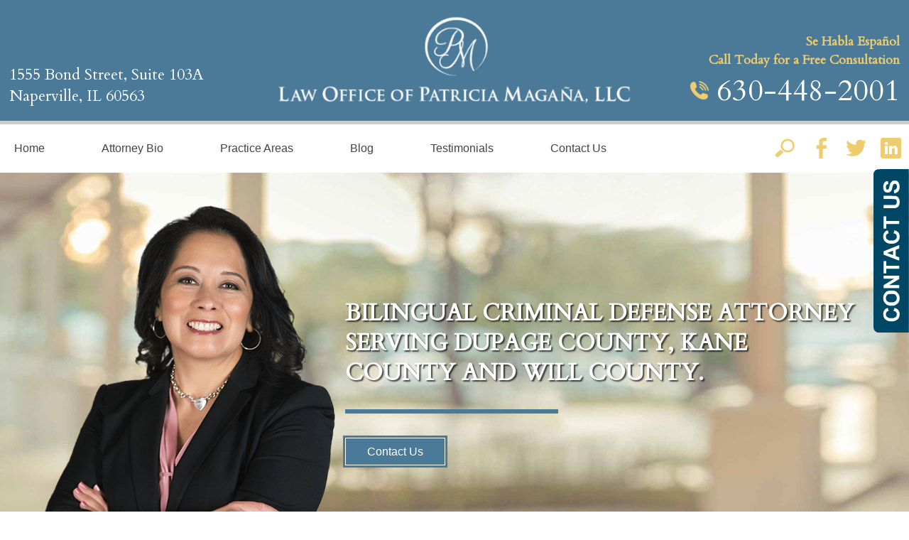

--- FILE ---
content_type: text/html; charset=utf-8
request_url: https://www.patriciamaganalaw.com/
body_size: 26819
content:
<!DOCTYPE html>
<html xmlns="http://www.w3.org/1999/xhtml" xml:lang="en" lang="en">
<head>
	<meta content="IE=edge" http-equiv="X-UA-Compatible" />
<meta content="width=device-width,initial-scale=1.0,maximum-scale=1" name="viewport" />
<meta content="telephone=no" name="format-detection" />
<meta content="Naperville Criminal Defense Attorney | Aurora Traffic Ticket Lawyer | Law Office of Patricia Magana, LLC" property="og:site_name" />
<meta content="Naperville Criminal Defense Attorney | Aurora Traffic Ticket Lawyer | Law Office of Patricia Magana, LLC" property="og:title" />
<meta content="Naperville criminal defense attorney Patricia Magana provides skilled representation for clients charged with traffic violations, ordinance violations, misdemeanors, and felonies in Aurora, DuPage County, and Will County. She also does expungements and appeals. Call 630-448-2001 for a free consultation. Se Habla Espanol." property="og:description" />
<link rel="icon" href="/templates/myssm/favicon.png?v=8506" type="image/png" />
	<!-- srvnum=9 -->
<base href="https://www.patriciamaganalaw.com/">
<meta http-equiv="content-type" content="text/html; charset=utf-8">
<meta property="og:site_name" content="Law Office of Patricia Magaña, LLC">
<meta property="og:title" content="Naperville Criminal Defense Attorney | Aurora Traffic Ticket Lawyer | Law Office of Patricia Magana, LLC ">
<meta property="og:image" content="https://www.patriciamaganalaw.com//images/hpgavel.jpg">
<meta name="title" content="Naperville Criminal Defense Attorney | Aurora Traffic Ticket Lawyer | Law Office of Patricia Magana, LLC">
<meta name="keywords" content="criminal defense, traffic violations, Secretary of State hearings, misdemeanor, felony, DUI, law firm, Naperville, Aurora, West Chicago, DuPage County, Wheaton, Downers Grove, Joliet, Will County, Illinois">
<meta name="description" content="Naperville criminal defense attorney Patricia Magana provides skilled representation for clients charged with traffic violations, ordinance violations, misdemeanors, and felonies in Aurora, DuPage County, and Will County. She also does expungements and appeals. Call 630-448-2001 for a free consultation. Se Habla Espanol.">
<title>Naperville Criminal Defense Attorney | Aurora Traffic Ticket Lawyer | Law Office of Patricia Magana, LLC</title>
<style>.ovcCFStar{font-weight:900;color:#a00;}
.ovcCF{width:100%;margin:12px 0px;font-family:sans-serif;}
.ovcCF12_input{margin:4px 0px;}
.ovcCF input[type="text"],.ovcCF select,.ovcCF option,.ovcCF textarea{width:99%;margin:5px 0px;padding:3px 5px;color:#000;font-size:14px;border:1px #aaa solid;border-radius:3px;background-color:#fff;}
.ovcCF textarea{height:150px;resize:vertical;overflow:auto;margin:0px;margin-top:7px;}
.ovcCF option{margin:0px;padding:2px 5px;border:none;border-radius:0px;background-color:#fff;}
.ovcCF input[type="checkbox"],.ovcCF input[type="radio"]{width:15px;height:15px;float:left;margin-right:8px;margin-top:0px;}
.ovcCF button.ovcCFBtn{background-color:#555;color:#fff;font-weight:600;font-size:14px;text-align:center;margin:10px 0px;padding:8px 30px;border:none;border-radius:3px;cursor:pointer;}
.ovcCF button.ovcCFBtn:hover{background-color:#333;}
.ovcCF_disc{width:100%;float:left;margin:0px;padding:0px;}
p.ovcCF_disc_1,p.ovcCF_disc_2{font-size:14px;line-height:18px;}
p.ovcCF_disc_1 img{float:left;margin-right:10px;margin-bottom:10px;}
.ovcMandaText{font-size:13px;}
#ovcCFpopupWr{position:fixed;top:0;left:0;width:100%;height:100%;display:none;background-color:rgba(0,0,0,.9);z-index:99999999;}
#ovcCFpopupScroll{border-radius:10px;padding:30px;overflow-y:scroll;position:absolute;top:15%;left:20%;width:60%;height:auto;max-height:70%;background-color:#fff;}
#ovcCFpopupScroll h2{margin:0px;}
#ovcCFpopupWr .ovcCF{width:100%;float:left;}
#ovcCFpopupBtn{cursor:pointer;position:fixed;top:33%;right:0px;z-index:9999999;}
#ovcCFpopupImg{z-index:9999999;}
#ovcCFpopupXXX{position:absolute;display:block;width:50%;height:10%;left:25%;top:3%;text-align:center;font-size:70px;margin:0px;padding:0px;color:#666;font-style:normal;font-weight:300;border:none;background-color:transparent;cursor:pointer;}
#ovcCFpopupXXX:hover{color:#999;}
.ovcCF_calendar_wrapper{width:100%;float:left;margin:0px;padding:0px;position:relative;}
.ovcCF_calendar_div{position:absolute;z-index:999;display:none;}
.ovcCF_calendar{border-collapse:collapse;border:1px #888 solid;width:280px;background-color:#fff;-webkit-box-shadow: 0px 0px 15px 0px rgba(0,0,0,0.75);-moz-box-shadow: 0px 0px 15px 0px rgba(0,0,0,0.75);box-shadow: 0px 0px 15px 0px rgba(0,0,0,0.75);}
.ovcCF_calendar td{text-align:center;vertical-align:middle;border:1px #888 solid;padding:4px 5px;width:14.2857%;color:#000;}
td.ovcCF_cal_mmnow{background-color:#f0f0f0;cursor:pointer;}
.ovcCF_cal_cal_daynow{border:2px solid black;background-color:#d0d0d0;font-weight:900;cursor:pointer;}
td.ovcCF_cal_mmnow:hover,.ovcCF_cal_cal_daynow:hover{background-color:#000;color:#fff;}
td.ovcCF_cal_mmprv{border:none;}
.ovcCF_cal_wkds{background:#bbb;color:#000;}
@media(max-width:700px){#ovcCFpopupScroll{border-radius:8px;padding:5%;padding-bottom:30px;left:5%;width:80%;}#ovcCFpopupXXX{font-size:60px;top:2%;}}.ovcCF{text-align:left;color:#222;}#footer_container_5 .ovcCF div{margin:0px;margin-top:8px;}#ovcCFpopupScroll h2{color:#300;}.ovcCF button.ovcCFBtn{background-color:#810;}.ovcCF button.ovcCFBtn:hover{background-color:#600;}</style>

	<script>
  var t,w=window,d=document,shl=false,h=d.getElementsByTagName('head')[0],m=0;
  function getWW(){return w.innerWidth;}
  function getWH(){return w.innerHeight;}
  function getDW(){return d.body.clientWidth;}
  function getDH(){return d.body.scrollHeight;}
  function out(v){d.write(v);}
  function showBr(ww){var s="&nbsp;|&nbsp;";if(getWW()<ww)s="<br />";out(s);}
  function closeVideo(){var ytf=d.getElementById("ytf");ytf.parentElement.removeChild(ytf);d.getElementById("vov").style.display="none";}
  function showVideo(cod){d.getElementById("vov").style.display="block";var ifrm=d.createElement("iframe");ifrm.setAttribute("src","https://www.youtube.com/embed/"+cod+"?autoplay=1&amp;rel=0&amp;showinfo=0");ifrm.setAttribute("allowfullscreen","true");ifrm.setAttribute("id","ytf");d.getElementById("vcnt").appendChild(ifrm);resizeVideo();}
  function addCSS(css){var st=d.createElement("style");st.type="text/css";if(st.styleSheet){st.styleSheet.cssText=css;}else st.appendChild(d.createTextNode(css));h.appendChild(st);}
  function eqHeight(cls){var max=0;var eqh=d.getElementsByClassName(cls);for(var i=0;i<eqh.length;i++){var ps=eqh[i].getBoundingClientRect();if(ps.height>max)max=ps.height;}for(var i=0;i<eqh.length;i++)eqh[i].style.height=max+"px";}
  function resizeVideo(){var ww=getWW();var vv=d.getElementsByClassName("resizeVideo");if(vv.length>0){for(var i=0;i<vv.length;i++){var vw=vv[i].getBoundingClientRect().width;if(vw>ww){vw=(ww/100)*92;vv[i].style.width=vw+"px";vv[i].style.left="4%";vv[i].style.marginLeft="0px";}var vh=vw/16*9;vv[i].style.height=vh+"px";}}}
  function toTop(){if(d.body.scrollTop!=0 || d.documentElement.scrollTop!=0){w.scrollBy(0,-80);t=setTimeout("toTop()",5);}else clearTimeout(t);}
  function mobMenu(){var mtt=d.getElementById("mmmtt"),mtg=d.getElementById("mmmtg"),cc=d.getElementsByClassName("mmmdd"),uc=d.getElementsByClassName("lvl2");mtt.onclick=function(){var cn=mtg.className;if(~cn.indexOf("open")){mtg.className=cn.replace("open","");}else mtg.className+=" open";};for(var i=0;i<cc.length;i++){cc[i].addEventListener("click",function(){var p=this.parentElement;var cn=p.className;if(~cn.indexOf("open")){p.className=cn.replace("open","");}else p.className+=" open";});}for(var i=0;i<uc.length;i++){if(uc[i].className.indexOf("ul-contact")>=0){var li=uc[i].getElementsByTagName("li");if(li.length == 1){var bt3=d.getElementById("mobNav_btn3");bt3.innerHTML=bt3.innerHTML.replace("ffices","ffice");bt3.addEventListener("click",function(){mobNav(li[0].getElementsByTagName("a")[0].getAttribute("href"));});}else{if(li.length>1){d.getElementById("mobLocs").innerHTML="<ul>"+uc[i].innerHTML+"</ul>";d.getElementById("mobNav_btn3").addEventListener("click",function(){mobNav("showLocs");});}}break;}}}
  function mobNav(v){if(v!="showLocs"){w.location.href=v;}else{if(!shl){shl=true;d.getElementById("mobLocs").style.display="block";}else{shl=false;d.getElementById("mobLocs").style.display="none";}}}
  function addOnLoad(func){var ol=w.onload;if(typeof w.onload!="function"){w.onload=func;}else{w.onload=function(){if(ol){ol();}func();}}}
  function addOnResize(func){var ol=w.onresize;if(typeof w.onresize!="function"){w.onresize=func;}else{w.onresize=function(){if(ol){ol();}func();}}}
  function makeCall(num){if(getWW()<800){try{var aj=new XMLHttpRequest();aj.open("POST","",true);aj.setRequestHeader("Content-type","application/x-www-form-urlencoded");aj.send("myssmClick=1&myssmClick_Val="+num+"&myssmClick_Type=phone");}catch(err){}w.location.href="tel:"+num+"";}}
  function makeCallAssign(){var mc=d.getElementsByClassName("makeCall");if(mc){var mn=d.getElementById("mobNav_btn1");if(mn)mn.addEventListener("click",function(){makeCall(mc[0].innerHTML.replace(/[^+0-9]/gi,''));});for(var i=0;i<mc.length;i++)mc[i].addEventListener("click",function(){makeCall(this.innerHTML.replace(/[^+0-9]/gi,''));});}}
  function footerMenu(){var fm=d.getElementById("footer_main_menu"),fi=d.getElementsByClassName("lilvl-1"),fc=0;if(fm){for(var i=0;i<fi.length;i++){var fa=fi[i].getElementsByTagName("a")[0],ft=fa.text,fh=fa.getAttribute("href"),fb=fa.getAttribute("target"),fa='';if(fb)fb="target="+fb;else fb="";if(fh && fh!='#'){fc++;fa="foom"+fc;if(fc==1)fa=fa+" foomFirst";var fd=ft.toLowerCase().replace(/[^a-z0-9]/gi,"");fm.innerHTML=fm.innerHTML+'<a class="'+fa+'" '+fb+' id="foom_'+fd+'" href="'+fh+'">'+ft+'</a>';}}fi=d.getElementsByClassName("foom"+fc)[0];fi.className=fi.className+" foomLast";}}
  function searchBar(){var ssb=d.getElementsByClassName("ssb");for(var i=0;i<ssb.length;i++){ssb[i].addEventListener("click",function(){var cf=d.getElementsByClassName("cfld");for(var a=0;a<cf.length;a++){if(cf[a].className=="cfld"){cf[a].className="cfld on";}else cf[a].className="cfld";}});}}
  function addGoogleFonts(fs){var tmp=fs.split('|');for(var i=0;i<tmp.length;i++){var f=d.createElement('link');f.rel='stylesheet';f.href='https://fonts.googleapis.com/css?family='+tmp[i];h.appendChild(f);}}
  if(m==0){w.onscroll=function(){var b=d.getElementById("b2t");if(w.scrollY>100)b.className="";else b.className="hide";};}
  addOnLoad(function(){resizeVideo();makeCallAssign();mobMenu();footerMenu();searchBar();addGoogleFonts("Montserrat|Cardo");});
  addOnResize(function(){resizeVideo();});
</script>
<style>
html{-webkit-text-size-adjust:100%;}
html,body,div,span,object,iframe,h1,h2,h3,h4,h5,h6,p,blockquote,a,img,strong,b,u,i,center,ol,ul,li,fieldset,form,label,table,caption,tbody,tr,th,td,article,embed,footer,header,menu,nav,output,section,video{margin:0;padding:0;border:0;font-size:100%;font:inherit;vertical-align:baseline;}blockquote{quotes:none;}blockquote:before,blockquote:after{content:'';content:none;}table{border-collapse:collapse;border-spacing:0;}
.w100{width:100%;}.w95{width:95%;}.w90{width:90%;}.w85{width:85%;}.w80{width:80%;}.w75{width:75%;}.w70{width:70%;}.w65{width:65%;}.w60{width:60%;}.w55{width:55%;}.w50{width:50%;}.w45{width:45%;}.w40{width:40%;}.w35{width:35%;}.w30{width:30%;}.w25{width:25%;}.w20{width:20%;}.w15{width:15%;}.w10{width:10%;}
.hide1000{display:block;}.show1000{display:none;}.hide900{display:block;}.show900{display:none;}.hide800{display:block;}.show800{display:none;}.hide700{display:block;}.show700{display:none;}.hide600{display:block;}.show600{display:none;}.hide500{display:block;}.show500{display:none;}.hide400{display:block;}.show400{display:none;}
input#Submit,input.submit,input[type="submit"],button{-webkit-appearance:none !important;}
.fl{float:left;}.fr{float:left;}pre{border:1px #aaa solid;padding:10px;background-color:#E0D7C3;font-size:12px;line-height:16px;}code{font-family:monospace,'courier new';font-size:12px;line-height:16px;color:#222;}hr{border:none;margin:20px 0px;border-top:1px #bbb solid;}i,em{font-style:italic;}b,strong{font-weight:600;}
.section{width:100%;float:left;position:relative;}.inner{margin:0px;padding:0px;}
body{font-family:"Montserrat",sans-serif;font-size:16px;line-height:28px;color:#777;}body p{margin:20px 0px;}
body a{font-weight:600;text-decoration:none;font-family:sans-serif;color:#257;}body a:hover{color:#000;}

h1,h2,h3,h4,strong{font-weight:900;}
h1,h2,h3,h4{margin:20px 0px;}
h2{font-size:24px;line-height:34px;color:#777;font-family:"Cardo";font-weight:400;}
h3{font-size:20px;line-height:26px;color:#4B7A99;}
h4{font-size:16px;line-height:22px;color:#222;}
h1,h3.h1{font-size:32px;line-height:36px;color:#4B7A99;font-family:"Cardo";text-transform:uppercase;margin-top:0px;font-weight:400;}

.mmm img#btnHome{display:none;}
.mmmhd{background-color:#222;}
.mmm .mmmt{background-color:#4B7A99;}
#mainMenu{background-color:#fff;padding:0px;z-index:1000;position:relative;font-family:sans-serif;}
#mainMenu .inner{position:relative;}
#mainMenu #mmmtt,#mainMenu .mmmdd{display:none;}
#mainMenu ul li{list-style:none;list-style-type:none;margin:0px;padding:20px 20px;}
#mainMenu ul li a{color:#444;font-size:16px;text-decoration:none;font-weight:300;}
#mainMenu ul li a:hover,#mainMenu ul li a:focus{color:#4B7A99;}
#mainMenu ul.lvl1 > li{float:left;margin:0px;margin-right:40px;position:relative;}
#mainMenu ul.lvl1 ul{padding:10px;display:none;position:absolute;width:270px;background-color:rgba(255,255,255,.9);-webkit-box-shadow:0px 0px 10px 2px rgba(0,0,0,0.75);-moz-box-shadow:0px 0px 10px 2px rgba(0,0,0,0.75);box-shadow:0px 0px 10px 2px rgba(0,0,0,0.75);}
#mainMenu ul.lvl1 ul li{float:none;padding:5px 10px;}
#mainMenu ul.lvl2{margin-top:20px;margin-left:-20px;z-index:10000;}
#mainMenu ul.lvl2 ul{margin-top:-33px;margin-left:250px;z-index:10001;}
#mainMenu li.parent:hover > div > ul,#mainMenu li.parent:focus > div > ul{display:block !important;}
#mainMenu ul.lvl1 ul li.parent{position:relative;}
#mainMenu ul.lvl1 ul li.parent:after{color:#444;content:"\2192";font-size:14px;margin-top:-8px;position:absolute;right:6px;top:50%;}
#mobNav{display:none;height:40px;margin:0px;padding:0px;width:100%;position:fixed;top:44px;border-bottom:1px #333 solid;z-index:99 !important;}
#mobNav #mobLocs{position:absolute;right:0px;top:40px;background-color:rgba(50,50,50,.9);padding:6px 25px;}
#mobNav #mobLocs ul li{margin:20px 0px;text-align:right;}#mobNav #mobLocs ul li a{font-size:18px !important;}
#mobNav button{height:40px;margin:0px;padding:0px;width:33.333333%;border:none;float:left;background-color:#555;color:#fff;font-size:16px;cursor:pointer;}
#mobNav button:hover,#mobNav button:focus{background-color:#444;}
#mobNav button img{margin-right:6px;margin-bottom:-2px;}
#mobNav button#mobNav_btn2{border-left:1px #333 solid;border-right:1px #333 solid;}
.myssmSearchBar{position:absolute !important;right:10px;width:180px;top:18px;margin:0px !important;padding:0px !important;}
.myssmSearchBar .cfld{width:0px;opacity:0;margin:0px;margin-top:-38px;margin-left:-10px;padding:2px 4px;position:absolute;z-index:0;border:none;height:27px;border-radius:6px;-moz-transition:0.5s all ease-out;-o-transition:0.5s all ease-out;-webkit-transition:0.5s all ease-out;transition:0.5s all ease-out;}
.myssmSearchBar .cfld.on{width:210px;margin-left:-230px;opacity:1;}
.myssmSearchBar #hdsox{position:absolute;top:0px;right:0px;}
.myssmSearchBar #hdsox img{margin-left:18px;}
.myssmSearchForm input{padding:4px;border-radius:4px;border:1px #aaa solid;margin-bottom:5px;}
.myssmSearch{margin-top:20px;}
.myssmSearch hr{margin:10px 0px;border:none;border-top:1px #ccc solid;}

#hpSlider.slider{overflow-x:hidden;position:relative;width:100%;height:590px;background-color:#fff;}
#hpSlider.slider .navi,#hpSlider.slider .dot,#hpSlider.slider .prv,#hpSlider.slider .nxt,.slides div.shadow{display:none;opacity:0;}
.slides div.slide{position:absolute;top:0;bottom:0;left:0;right:0;opacity:0;background-size:cover;background-position:center;background-repeat:no-repeat;}
.slides div.content{z-index:2;position:absolute;height:auto;width:44%;top:30%;left:38%;}
.slides div.content h3{font-size:36px;line-height:46px;color:#fff;font-family:"Cardo";text-transform:uppercase;text-shadow:2px 2px 2px rgba(0,0,0,.7);margin:0px;}
.slides div.content hr{margin:30px 0px;padding:0px;border:none;width:300px;border-top:6px #4B7A99 solid;}
#hpatt{position:absolute;z-index:9;bottom:-8px;margin:0px;padding:0px;left:14%;}

img.fprac_image{width:98%;padding:1%;background-color:#fff;border:1px #ccc solid;}
#dvMap,#dvMap iframe.gmap,#gmapStatic,.google_map #mapw{height:400px !important;}
#dvMap{position:relative;}
#dvMap iframe.gmap{border:0;width:100%;}
#gmapStatic{background-color:#ccc;background-image:url("../../images/gmap.png");background-position:center;cursor:pointer;left:0;position:absolute;top:0;width:100%;z-index:1000;}
.google_map #mapw{position:relative !important;width:100% !important;z-index:0 !important;background-color:#e5e3df !important;overflow-x:hidden !important;overflow-y:hidden !important;}
.google_map #map{height:100% !important;position:absolute !important;width:100% !important;z-index:0 !important;background-color:#e5e3df !important;overflow-x:hidden !important;overflow-y:hidden !important;}

#b2t{bottom:50px;right:30px;display:block;position:fixed;transition-delay:0s;transition-duration:0.7s;transition-property:all;transition-timing-function:ease-in-out;z-index:99999;}#b2t.hide{right:-50px;}


#error404page ul button{display:none;}
#main_content_article .inner,#sidebar_left .inner,#sidebar_right .inner{padding:8px;}
#main_content_article ul,#main_content_article ol{margin:10px;margin-left:25px;}
#main_content_article ul ul,#main_content_article ul ol{margin:8px;margin-left:20px;}
#main_content_article p,#sidebar_right p{margin:12px 0px;}
#mainContentWrapper #main_content_article .inner{padding-right:30px;}
#sidebar_right h3{margin-left:0px;}
#sidebar_right ul{margin:10px 0px;margin-left:16px;}
#sidebar_right ul li{margin:10px 0px;line-height:22px;}
#sidebar_right ul li a{font-weight:400;font-size:16px;line-height:20px !important;}
#sidebar_right ul li b a{font-weight:600;}
#sidebar_right #sbpracs ul ul{display:none;}
#sidebar_right #sbpracs ul li#sbactive > ul{display:block;}
#sidebar_right li#sbactive > a{font-weight:900 !important;}
#footer_main_menu{width:100%;float:left;padding:15px 0px;text-align:center;background-color:#4B7A99;}
#footer_main_menu a{color:#fff;font-weight:300;font-size:14px;text-transform:uppercase;text-decoration:none;margin:0px;padding:0px 50px;border-left:1px #fff solid;border-right:1px #fff solid;}
#footer_main_menu a.foomFirst{padding-left:0px;border-left:none;}
#footer_main_menu a.foomLast{padding-right:0px;border-right:none;}
#footer_main_menu a:hover{color:#ff0;}

.container .inner{max-width:1460px;margin-left:auto;margin-right:auto;}
@media(max-width:900px){
#mobNav,#mainMenu #mmmtt,#mainMenu .mmmdd{display:block;}#mainMenu{position:fixed;top:0;left:0;}#mainSiteWrapper{margin-top:85px;}
#mainMenu ul,#mainMenu ul li{width:100% !important;padding:0px !important;margin:0px !important;}
#mainMenu ul li a{text-transform:none;font-size:16px !important;color:#fff !important;}
#mainMenu ul.lvl1 > li{margin:0px;}
#mainMenu ul.lvl1 ul{margin:0px;height:auto;padding:0px;display:block;position:relative;width:100%;background-color:transparent;-webkit-box-shadow:none;-moz-box-shadow:none;box-shadow:none;}
#mainMenu ul.lvl1 ul li{padding:0px;}
#mainMenu ul.lvl1 ul li.parent:after{display:none;content:none;}
.mmm{background-color:rgba(0,0,0,0.5);color:#fff;font-family:sans-serif;z-index:9999 !important;}
.mmmhd{border-bottom:1px #333 solid;text-align:left;height:44px;left:0;position:relative;width:100%;z-index:999 !important;}.mmm .mmmt span{background-color:#fff;}
.mmmc{background-color:rgba(0,0,0,.9);text-align:left;}.mmm.open .mmmc{border-right-color:#777;border-right-style:solid;border-right-width:2px;}
.mmm a,.mmm a:active,.mmm a:focus,.mmm button,.mmm button:active,.mmm button:focus{outline-color:-moz-use-text-color;outline-style:none;outline-width:medium;}.mmm a{color:#fff;text-decoration:none !important;}
.mmmhd .mmmpt{display:table-cell;font-size:16px;height:44px;line-height:16px;max-width:100%;vertical-align:middle;}
.mmm{left:0;position:fixed;top:0;width:100%;z-index:999 !important;}.mmm.open{height:100%;padding:0px;padding-bottom:44px;}
.mmmc{box-sizing:border-box;height:100%;left:0;max-width:100%;overflow-x:hidden;overflow-y:scroll;padding:0px;padding-top:44px;position:fixed;top:0;transform:translate(-100%,0px);-webkit-transform:translate(-100%,0px);transition-delay:0s;transition-duration:300ms;transition-property:transform;transition-timing-function:linear;width:400px;z-index:998;}
.mmm.open .mmmc{background-color:rgba(0,0,0,.9);transform:translate(0px,0px);-webkit-transform:translate(0px,0px);}.mmm ul.mmmm,.mmm ul.mmmm ul{padding:0px;margin:0px;}
.mmm li{list-style-image:none;list-style-position:outside;list-style-type:none;position:relative;}.mmm li > span{color:#fff;}
.mmm li > span{border-top:1px #333 solid;display:block;font-size:14px;overflow-x:hidden;overflow-y:hidden;padding:10px 12px;transition-delay:0s;transition-duration:300ms;transition-property:padding;transition-timing-function:linear;}
.mmm li.parent > span{padding-right:44px;}
.mmm a{color:#fff;display:block;font-size:16px;font-weight:400;line-height:20px;padding:0px;position:relative;}
.mmm span.mmm-item-img{left:0;position:absolute;top:0;}.mmm a.mmm-item-img{padding-left:20px;}.mmm ul.mmmkid{display:block;padding:0px;width:100%;}.mmm li.parent li > span a::before{content:"-";left:0;margin-left:-10px;position:absolute;top:0;}
ul.mmmm li .mmmkid{max-height:0;overflow-x:hidden;overflow-y:hidden;transition-delay:0s;transition-duration:1000ms;transition-property:max-height;transition-timing-function:cubic-bezier(0,1,0,1);}
ul.mmmm li.open > .mmmkid{max-height:2000px;transition-delay:0s;transition-duration:3000ms;transition-property:max-height;transition-timing-function:linear;}
.mmm li.parent li > span{padding-left:35px;}.mmm li.parent li li > span{padding-left:60px;}.mmm li.parent li li li > span{padding-left:90px;}
.mmm img#btnHome{display:block;position:absolute;top:12px;right:12px;z-index:9999999 !important;}
.mmm .mmmt{-moz-border-bottom-colors:none;-moz-border-left-colors:none;-moz-border-right-colors:none;-moz-border-top-colors:none;border-bottom-color:-moz-use-text-color;border-bottom-style:none;border-bottom-width:medium;border-image-outset:0 0 0 0;border-image-repeat:stretch stretch;border-image-slice:100% 100% 100% 100%;border-image-source:none;border-image-width:1 1 1 1;border-left-color:-moz-use-text-color;border-left-style:none;border-left-width:medium;border-right-color:-moz-use-text-color;border-right-style:none;border-right-width:medium;border-top-color:-moz-use-text-color;border-top-style:none;border-top-width:medium;cursor:pointer;display:block;float:left;font-size:0;height:44px;margin:0px;margin-right:10px;overflow-x:hidden;overflow-y:hidden;padding:0px;position:relative;text-indent:-9999px;width:44px;}
.mmm .mmmt span{display:block;height:3px;left:12px;position:absolute;right:12px;top:21px;}
.mmm .mmmt span.bar1{transition-delay:300ms;transition-duration:0ms;transition-property:background-color;transition-timing-function:linear;}.mmm.open .mmmt span.bar1{background-color:transparent;}
.mmm .mmmt span.bar2,.mmm .mmmt span.bar3{transition-delay:300ms,300ms,0s;transition-duration:300ms,300ms,300ms;transition-property:top,bottom,transform;transition-timing-function:linear,linear,linear;}.mmm .mmmt span.bar2{top:10px;}
.mmm.open .mmmt span.bar2,.mmm.open .mmmt span.bar3{transition-delay:0s,0s,300ms;transition-duration:300ms,300ms,300ms;transition-property:top,bottom,transform;transition-timing-function:linear,linear,linear;}
.mmm.open .mmmt span.bar2{top:21px;transform:rotate(45deg);-webkit-transform:rotate(45deg);}.mmm .mmmt span.bar3{top:31px;}
.mmm.open .mmmt span.bar3{top:21px;transform:rotate(-45deg);-webkit-transform:rotate(-45deg);}
.mmm li.parent .mmmdd{border:none;background-color:transparent;cursor:pointer;font-size:0;height:40px;margin:0px;overflow-x:hidden;overflow-y:hidden;padding:0px;position:absolute;right:5px;text-indent:-9999px;top:1px;width:40px;z-index:99;}
.mmm li.parent .mmmdd span{background-color:#fff;display:block;height:3px;position:absolute;top:18px;transition-delay:0s,0s;transition-duration:300ms,300ms;transition-property:background-color,transform;transition-timing-function:linear,linear;width:13px;}
.mmm li.parent .mmmdd span.bar1{left:9px;transform:rotate(45deg);-webkit-transform:rotate(45deg);}.mmm li.parent.open > .mmmdd span.bar1{transform:rotate(-45deg);-webkit-transform:rotate(-45deg);}
.mmm li.parent .mmmdd span.bar2{right:9px;transform:rotate(-45deg);-webkit-transform:rotate(-45deg);}.mmm li.parent.open > .mmmdd span.bar2{transform:rotate(45deg);-webkit-transform:rotate(45deg);}
#mainMenu ul.lvl1 > li.active{background-color:transparent;}
#mainMenu ul.lvl1 li.lilvl-1:last-child{padding-bottom:200px !important;}
#mainMenu ul li.myssmSearchBar{position:relative !important;left:0px;top:0px;margin:10px 0px !important;padding:0px !important;margin-bottom:50px !important;}
#mainMenu ul li.myssmSearchBar .cfld{font-size:16px;color:#fff;width:90% !important;opacity:1 !important;margin:0px 3% !important;padding:4px 8px;position:absolute;border:1px #888 solid;border-radius:0px;background-color:transparent;}
#mainMenu ul li.myssmSearchBar img{display:none;}
}

.bbtn{margin:0px;padding:10px 0px;width:100%;float:left;text-align:left;}
.bbtn a{font-size:16px;font-weight:400;color:#fff;text-decoration:none;text-transform:none;padding:10px 30px;border:1px #fff solid;background-color:#4B7A99;-webkit-box-shadow: 0px 0px 0px 3px rgba(75,122,153,1);-moz-box-shadow: 0px 0px 0px 3px rgba(75,122,153,1);box-shadow: 0px 0px 0px 3px rgba(75,122,153,1);}
.bbtn a:hover{color:#fff;background-color:#368;}

#after_content_container_3{padding:60px 0px;width:100%;float:left;background-color:#fff;}
#after_content_container_3 .inner{position:relative;}
#hptestw{border:2px #4B7A99 solid;text-align:center;box-sizing:border-box;padding:0px 200px;margin-bottom:30px;}
#hptestw h3{margin:0px;margin-top:30px;margin-bottom:20px;}
#hptestw img#quotes{margin-top:-24px;}
#hptestw #hpTestimonials{position:relative;height:260px;padding:0px;margin:0px;list-style-type:none;}
#hptestw #hpTestimonials li{padding:0px;margin:0px;box-sizing:border-box;background:transparent;position:absolute;left:0px;top:0px;width:100%;height:100%;opacity:0;z-index:1;-webkit-transition:opacity 1s;-moz-transition:opacity 1s;-o-transition:opacity 1s;transition:opacity 1s;}
#hptestw #hpTestimonials li.show{opacity:1;z-index:2;}
#hptestw #hpTestimonials p{font-size:18px;line-height:28px;font-family:"Cardo";font-style:italic;color:#777;}
#hptestw #hpTestimonials p.sign{margin-top:20px;}
#hptestw #hpTestBtns{position:absolute;top:62px;right:34px;}
#hptestw #hpTestBtns button{font-size:24px;line-height:24px;width:50px;text-align:center;border:none;background:none;color:#EFCD6E;cursor:pointer;}
#hptestw #hpTestBtns button:hover{color:#777;}

#footer_container_4{width:100%;float:left;margin:0px;padding: 40px 0px;text-align:center;}
#foo_geo{margin-bottom:20px;}
#foo_nap{margin-bottom:10px;font-size:14px;line-height:20px;}
#foo_dsc{margin-bottom:25px;font-size:14px;line-height:20px;}
#foo_dsc a{color:#333;font-weight:400;}
#after_content_container_5{padding:0 0 24px 0px;width:100%;float:left;background-color:#4B7A99;text-align:center;}
#after_content_container_5 img{width:96%;max-width:320px;margin-bottom:4px;}
#after_content_container_5 h4{color:#fff;margin:0px;font-size:16px;line-height:18px;font-weight:400;}
#after_content_container_5 .inner {width: 100%;max-width: 100%;}
#after_content_container_5 #assoc-container{margin:0 0 24px 0;padding:24px 0 15px;width:100%;background:#fff;border-top: 24px solid #c7c7c7;}
#after_content_container_5 #assoc-container img {margin: 0px 30px;max-width: 534px!important;width:auto;height: 110px;}
#hpgavel{float:right;margin:0px;margin-left:70px;margin-bottom:40px;width:40%;}
#header_wide_2{width:100%;float:left;margin:0px;padding:0px;background-color:#4B7A99;border-bottom:5px #ccc solid;}
#header_wide_2 .custom{width:100%;float:left;margin:0px;padding:0px;position:relative;height:190px;}
#hdLogo{position:absolute;top:22px;left:50%;margin-left:-285px;}
#hdAddr{position:absolute;top:100px;left:6%;color:#fff;font-family:"Cardo";font-size:24px;line-height:32px;}
#hdAddr span{display:none;}
#hdPhon{position:absolute;top:0px;right:6%;text-align:right;}
#hdPhon h4{margin:0px;margin-top:46px;font-family:"Cardo";color:#EFCD6E;font-size:22px;line-height:30px;}
#hdPhon h3{margin:0px;margin-top:15px;font-family:"Cardo";color:#fff;font-size:52px;}
#hdPhon h3 img{margin-right:10px;}
#hdPhon h3 strong{font-weight:400;}
body.home #mainContentWrapper{padding:50px 0px;}
body.home #mainContentWrapper #main_content_article hr{width:200px;border:none;border-top:5px #EFCD6E solid;margin:30px 0px;}
body.home #mainContentWrapper #main_content_article .inner{padding-right:8px;}
body.page #mainContentWrapper{padding:10px 0px;padding-bottom:20px;}
body.page #mainMenu{border-bottom:5px #EFCD6E solid;-webkit-box-shadow: 0px 10px 30px 0px rgba(0,0,0,.3);-moz-box-shadow: 0px 10px 30px 0px rgba(0,0,0,.3);box-shadow: 0px 10px 30px 0px rgba(0,0,0,.3);}
body.page #mainContentWrapper #main_content_article h1{margin-top:20px;}

#after_content_container_1{width:100%;float:left;margin:0px;padding:75px 0px;background-image:url(../../../images/bgpracs.jpg);background-position:center;background-size:cover;text-align:center;}
#after_content_container_1 .bbtn{text-align:center;}
#hppracs{width:100%;float:left;margin:12px 0px;margin-bottom:40px;padding:0px;}
#hppracs .tbl{width:29.3333%;float:left;margin:20px 2%;padding:0px;}
#hppracs table{width:100%;float:left;margin:0px;padding:0px;background-color:rgba(75,122,153,.8);-webkit-box-shadow: 0px 0px 0px 12px rgba(75,122,153,1);-moz-box-shadow: 0px 0px 0px 12px rgba(75,122,153,1);box-shadow: 0px 0px 0px 12px rgba(75,122,153,1);}
#hppracs table:hover{background-color:rgba(75,122,153,1);}
#hppracs table td{border:1px #fff solid;padding:10px;height:80px;vertical-align:middle;}
#hppracs a{font-weight:400;color:#fff;font-family:"Cardo";font-size:24px;}

#after_content_wide_2{width:100%;float:left;margin:0px;padding:70px 0px;padding-bottom:40px;}
#seal{width:100%;float:left;margin:0px;padding:0px;text-align:center;}
#seal hr{margin:0px;border:none;border-top:3px #4B7A99 solid;}
#seal img{margin-top:-24px;}
.tile{width:100%;float:left;margin:0px;padding:0px;box-sizing:border-box;margin-top:60px;}
.tllL{width:40%;float:left;margin:0px;padding:0px;}
.tile .tllLi{background-position:center;background-size:cover;height:260px;border-right:110px #fff solid;box-sizing:border-box;position:relative;}
.tile .tllLi h3{background-color:rgba(255,255,255,.8);position:absolute;right:-50px;top:60px;width:75%;padding:30px 40px;}
.tile1 .tllLi{background-image:url(../../../images/bgprac1.jpg);}
.tile2 .tllLi{background-image:url(../../../images/bgprac2.jpg);}
.tllR{width:54%;float:left;margin:0px;padding:0px;box-sizing:border-box;padding-left:5px;padding-right:6%;}

#after_content_container_4{width:100%;float:left;margin:0px;padding:75px 0px;background-image:url(../../../images/bgblog.jpg);background-position:center;background-size:cover;}
#after_content_container_4 h3{text-align:center;}
#blgw{width:100%;float:left;margin:20px 0px;padding:0px;margin-bottom:40px;}
table.hpblg{width:48%;float:left;margin:0px;padding:0px;background-color:rgba(255,255,255,.8);border-top:10px #f7f7f8 solid;border-bottom:10px #f7f7f8 solid;}
table.hpblg1{margin-right:4%;}
table.hpblg td.hpbi{width:240px;background-position:center;background-size:cover;cursor:pointer;border-left:10px #fff solid;box-sizing:border-box;}
.hpblg_txt{box-sizing:border-box;padding:15px;padding-bottom:10px;padding-left:30px;width:100%;float:left;}
.hpblg_txt h4{font-size:18px;line-height:22px;color:#4B7A99;font-family:"Cardo";text-transform:uppercase;margin:0px;font-weight:400;}
.hpblg_txt h4:hover{color:#000;}
.hpblg_txt h5{margin:0px;font-weight:400;font-style:italic;font-size:13px;line-height:14px;margin-top:10px;}
.hpblg_txt p{margin:0px;font-size:14px;line-height:22px;margin:12px 0px;margin-bottom:20px;}
#attprof{width:28%;float:right;margin:0px;margin-left:30px;margin-bottom:5px;padding:0px;text-align:center;}
#attprof img.fprac_image{width:96%;float:left;margin:0px;padding:2%;border:1px #ccc solid;margin-bottom:12px;}
#attbdgs{width:100%;float:left;margin:0px;padding:0px;margin-bottom:8px;}
p#attbdgs{width:100%;float:none;margin:12px 0px;padding:0px;text-align:center;}
#attbdgs img{height:120px;}
p#attbdgs img{height:110px;margin:0px 10px;}

#tsts{width:100%;float:left;margin:0px;padding:0px;}
#tsts p{margin:0px;padding:0px;margin-top:30px;padding-top:30px;border-top:1px #ccc solid;font-family:sans-serif;font-style:italic;}
#tsts p.sign{margin-top:0px;padding:0px;border:none;font-weight:600;text-align:right;}

@media(max-width:1800px){
#hdAddr{left:5%;}
#hdPhon{right:5%;}
.slides div.content{width:50%;top:30%;left:38%;}
.slides div.content h3{font-size:34px;line-height:44px;}
.slides div.content hr{margin:30px 0px;width:300px;}
#hpatt{bottom:-8px;left:12%;}
}
@media(max-width:1700px){
#hdAddr{left:4%;}
#hdPhon{right:4%;}
#hptestw{padding:0px 190px;}
.tllR{width:56%;padding-right:4%;}
}
@media(max-width:1600px){
#header_wide_2 .custom{height:190px;}
#hdLogo{top:22px;left:50%;margin-left:-285px;}
#hdAddr{top:100px;left:2%;font-size:24px;line-height:32px;}
#hdPhon{top:0px;right:2%;}
#hdPhon h4{margin-top:46px;font-size:22px;line-height:30px;}
#hdPhon h3{margin-top:15px;font-size:52px;}
.slides div.content{width:52%;top:30%;left:38%;}
.slides div.content h3{font-size:34px;line-height:44px;}
.slides div.content hr{margin:30px 0px;width:300px;}
#hpatt{bottom:-8px;left:9%;}
#hptestw{padding:0px 160px;}
.tllR{width:58%;padding-right:2%;}
}
@media(max-width:1500px){
#hptestw{padding:0px 130px;}
.tllR{width:59%;padding-right:1%;}
}
@media(max-width:1460px){
.inner.single{padding:10px 12px;}
#before_content_wide_1 .inner.single{padding:0px;}
#footer_wide_1 .inner.single{padding:0px;}
#after_content_container_4 .inner.single{padding:0px 10px;}
#after_content_container_5 .inner.single{padding:0px;}
#footer_container_4 .inner.single{padding:0px 10px;}
#footer_container_4{padding:35px 0px;}
#after_content_container_1 .inner.single{padding:0px;}
#after_content_wide_2 .inner.single{padding:0px;}
#header_wide_2 .inner.single{padding:0px;}
#header_wide_2 .custom{height:170px;}
#hdLogo{top:22px;left:50%;margin-left:-250px;}
#hdLogo img{width:500px;}
#hdAddr{top:90px;left:1%;font-size:22px;line-height:30px;}
#hdPhon{top:0px;right:1%;}
#hdPhon h4{margin-top:46px;font-size:18px;line-height:26px;}
#hdPhon h3{margin-top:15px;font-size:42px;}
#hdPhon img{width:28px;}
#after_content_container_3 .inner.single{padding:0px 10px;}
#after_content_container_3{padding:50px 0px;}
#hptestw{padding:0px 100px;margin-bottom:28px;}
#hptestw h3{margin-top:30px;margin-bottom:20px;}
#hptestw img#quotes{margin-top:-24px;}
#hptestw #hpTestimonials{height:260px;}
#hptestw #hpTestimonials p{font-size:18px;line-height:28px;}
#hptestw #hpTestimonials p.sign{margin-top:20px;}
#hptestw #hpTestBtns{position:absolute;top:62px;right:34px;}
#hptestw #hpTestBtns button{font-size:24px;line-height:24px;width:50px;}
}
@media(max-width:1400px){
.slides div.content{width:56%;top:30%;left:38%;}
.slides div.content h3{font-size:32px;line-height:42px;}
.slides div.content hr{margin:30px 0px;width:300px;}
#hpatt{bottom:-8px;left:4%;}
#after_content_wide_2{padding:60px 0px;padding-bottom:35px;}
.tile{margin-top:50px;}
.tllL{width:40%;}
.tile .tllLi{height:270px;border-right:80px #fff solid;box-sizing:border-box;position:relative;}
.tile .tllLi h3.h1{right:-50px;top:60px;width:80%;padding:25px 30px;font-size:26px;line-height:28px;}
.tllR{width:60%;padding-left:5px;padding-right:0%;}
#attbdgs img{height:100px;}
}
@media(max-width:1300px){
#footer_main_menu{padding:14px 0px;}
#footer_main_menu a{font-size:14px;padding:0px 40px;}
}
@media(max-width:1200px){
#header_wide_2 .custom{height:150px;}
#hdLogo{top:18px;left:50%;margin-left:-230px;}
#hdLogo img{width:460px;}
#hdAddr{top:76px;left:1%;font-size:20px;line-height:30px;}
#hdPhon{top:0px;right:1%;}
#hdPhon h4{margin-top:39px;font-size:16px;line-height:24px;}
#hdPhon h3{margin-top:14px;font-size:40px;}
#hdPhon img{width:28px;}
#hpSlider.slider{height:500px;}
.slides div.content{width:60%;top:28%;left:36%;}
.slides div.content h3{font-size:30px;line-height:40px;}
.slides div.content hr{margin:28px 0px;width:280px;}
#hpatt{bottom:-8px;left:2%;}
#hpatt img{width:370px;}
#mainMenu ul li{padding:20px 15px;}
#mainMenu ul.lvl1 > li{margin-right:35px;}
.myssmSearchBar{right:10px;width:180px;top:18px;}
.myssmSearchBar #hdsox img{margin-left:18px;}
#after_content_container_1{padding:60px 0px;}
#hppracs{margin:12px 0px;margin-bottom:36px;}
#hppracs .tbl{width:29.3333%;margin:20px 2%;}
#hppracs table td{padding:10px;height:80px;}
#hppracs a{font-size:20px;}
#ovcCFpopupImg{width:40px;}
#attbdgs img{height:94px;}
}
@media(max-width:1100px){
#attbdgs img{height:85px;}
#footer_main_menu a{font-size:14px;padding:0px 30px;}
#dvMap,#dvMap iframe.gmap,#gmapStatic,.google_map #mapw{height:370px !important;}
#header_wide_2 .custom{height:120px;}
#hdLogo{top:10px;left:50%;margin-left:-200px;}
#hdLogo img{width:400px;}
#hdAddr{top:60px;left:1%;font-size:18px;line-height:26px;}
#hdPhon{top:0px;right:1%;}
#hdPhon h4{margin-top:27px;font-size:14px;line-height:22px;}
#hdPhon h3{margin-top:10px;font-size:34px;}
#hdPhon img{width:25px;}
#hpSlider.slider{height:460px;}
.slides div.content{width:56%;top:28%;left:40%;}
.slides div.content h3{font-size:30px;line-height:40px;}
.slides div.content hr{margin:28px 0px;width:260px;}
#hpatt{bottom:-8px;left:2%;}
#hpatt img{width:340px;}
#mainMenu ul li{padding:20px 14px;}
#mainMenu ul.lvl1 > li{margin-right:24px;}
.myssmSearchBar{right:10px;width:160px;top:18px;}
.myssmSearchBar #hdsox img{margin-left:12px;}
body.home #mainContentWrapper{padding:30px 0px;}
body{font-size:16px;line-height:26px;}body p{margin:18px 0px;}
h1,h2,h3,h4{margin:18px 0px;}
h2{font-size:22px;line-height:26px;}
h3{font-size:20px;line-height:26px;}
h4{font-size:16px;line-height:22px;}
h1,h3.h1{font-size:28px;line-height:34px;margin-top:0px;}
body.home #mainContentWrapper #main_content_article hr{width:200px;margin:22px 0px;}
#hpgavel{margin-left:50px;margin-bottom:30px;width:39%;}
body.page #mainContentWrapper{padding:0px;padding-bottom:12px;}
#after_content_container_3{padding:40px 0px;}
#hptestw{padding:0px 60px;margin-bottom:26px;}
#hptestw h3{margin-top:28px;margin-bottom:18px;}
#hptestw img#quotes{margin-top:-24px;}
#hptestw #hpTestimonials{height:260px;}
#hptestw #hpTestimonials p{font-size:18px;line-height:26px;}
#after_content_container_4{padding:50px 0px;}
#blgw{margin:16px 0px;margin-bottom:30px;}
table.hpblg{width:49%;}
table.hpblg1{margin-right:2%;}
table.hpblg td.hpbi{width:200px;}
.hpblg_txt{padding:14px;padding-bottom:10px;padding-left:20px;}
.hpblg_txt h4{font-size:18px;line-height:22px;}
.hpblg_txt p{font-size:14px;line-height:22px;margin:12px 0px;margin-bottom:20px;}
.tile .tllLi{border-right:45px #fff solid;}
#after_content_container_5 #assoc-container img {margin: 0px 15px;height: 100px;}
}
@media(max-width:1000px){
#attbdgs img{height:110px;}
.hide1000{display:none;}.show1000{display:block;}
#footer_main_menu a{font-size:14px;padding:0px 27px;}
#mainMenu ul li{padding:20px 12px;}
#mainMenu ul.lvl1 > li{margin-right:12px;}
.myssmSearchBar{right:10px;width:150px;top:18px;}
.myssmSearchBar #hdsox img{margin-left:10px;}
}
@media(max-width:900px){
#hppracs a{font-size:18px;}
.hide900{display:none;}.show900{display:block;}
.w50.fl{width:100%;float:left;margin:0px;padding:0px;}
.inner.double{padding:10px 12px;}
#mainContentWrapper #sidebar_left.w25.fl,#mainContentWrapper #sidebar_right.w25.fl,#mainContentWrapper #main_content_article.w75.fl{width:100%;float:left;margin:0px;padding:0px;}
#mainContentWrapper #main_content_article .inner,#mainContentWrapper #sidebar_left .inner,#mainContentWrapper #sidebar_right .inner{padding:0px 12px;}
#footer_main_menu a{font-size:14px;padding:0px 20px;}
#header_wide_2 .custom{height:200px;}
#hdLogo{top:8px;left:50%;margin-left:-200px;}
#hdLogo img{width:400px;}
#hdAddr{top:138px;left:1%;font-size:20px;line-height:26px;}
#hdPhon{top:118px;right:1%;}
#hdPhon h4{margin-top:0px;font-size:14px;line-height:20px;}
#hdPhon h3{margin-top:8px;font-size:30px;}
#hdPhon img{width:22px;}
body.page #mainMenu{border:none;}
body.page #headerWrapper{-webkit-box-shadow: 0px 10px 30px 0px rgba(0,0,0,.2);-moz-box-shadow: 0px 10px 30px 0px rgba(0,0,0,.2);box-shadow: 0px 10px 30px 0px rgba(0,0,0,.2);}
#after_content_container_3{padding:36px 0px;}
#hptestw{padding:0px 30px;margin-bottom:26px;}
#hptestw h3{margin-top:22px;margin-bottom:10px;}
#hptestw img#quotes{margin-top:-24px;}
#hptestw #hpTestimonials{height:240px;}
#hptestw #hpTestimonials p{font-size:16px;line-height:24px;}
#hptestw #hpTestimonials p.sign{margin-top:20px;}
#hptestw #hpTestBtns{position:absolute;top:54px;right:30px;}
#hptestw #hpTestBtns button{font-size:24px;line-height:24px;width:50px;}
#after_content_container_4{padding:40px 0px;}
#blgw{margin:16px 0px;margin-bottom:30px;}
table.hpblg{width:49%;}
table.hpblg1{margin-right:2%;}
table.hpblg td.hpbi{width:0px;display:none;}
.slides div.content {width: 43%;left: 50%;}
.slides div.content h3{font-size:28px;line-height:36px;}
#after_content_container_5 #assoc-container img {height: 75px;}
}
@media(max-width:800px){
#hptestw #hpTestimonials{height:260px;}
#hptestw #hpTestimonials p{font-size:16px;line-height:22px;}
.hide800{display:none;}.show800{display:block;}
#footer_main_menu a{font-size:14px;padding:0px 16px;}
#footer_container_4{padding:28px 0px;}
#foo_geo{margin-bottom:18px;}
#foo_nap{margin-bottom:8px;}
#foo_dsc{margin-bottom:22px;}
#dvMap,#dvMap iframe.gmap,#gmapStatic,.google_map #mapw{height:340px !important;}
#hpSlider.slider{height:365px;}
.slides div.content{width:56%;top:24%;left:40%;}
.slides div.content h3{font-size:24px;line-height:32px;}
.slides div.content hr{margin:28px 0px;width:260px;}
#hpatt{bottom:-8px;left:1%;}
#hpatt img{width:270px;}
body.home #mainContentWrapper{padding:25px 0px;}
body{font-size:14px;line-height:22px;}body p{margin:16px 0px;}
h1,h2,h3,h4{margin:16px 0px;}
h2{font-size:20px;line-height:26px;}
h3{font-size:20px;line-height:26px;}
h4{font-size:16px;line-height:22px;}
h1,h3.h1{font-size:24px;line-height:30px;margin-top:0px;}
body.home #mainContentWrapper #main_content_article hr{width:180px;margin:18px 0px;}
#hpgavel{margin-left:30px;margin-bottom:20px;width:36%;}
#after_content_container_1{padding:45px 0px;}
#hppracs a{font-size:16px;}
#after_content_wide_2{padding:50px 0px;padding-bottom:0px;}
.tile{margin:20px 0px;}
.tllL{width:100%;float:left;}
.tile .tllLi{height:auto;border:none;box-sizing:border-box;position:relative;padding:14px 0px;}
.tile .tllLi h3.h1{position:relative;right:auto;left:0px;top:0px;width:100%;padding:10px 20px;font-size:24px;line-height:26px;margin:0px;box-sizing:border-box;}
.tllR{width:96%;padding:0px 2%;}
#ovcCFpopupBtn{display:none;}
}
@media(max-width:760px){
#footer_main_menu{padding:10px 0px;}
#footer_main_menu a{display:none;}
#hppracs a{font-size:14px;}
#hpSlider.slider{height:360px;}
#hpSlider .slides div.slide{background-position:top center;}
.slides div.content h3{font-size:20px;line-height:24px;margin-bottom:10px;}
}
@media(max-width:700px){
.hide700{display:none;}.show700{display:block;}
#hpSlider.slider{height:350px;}
#hpatt{bottom:-8px;left:1%;}
#hpatt img{width:220px;}
#after_content_container_1{padding:40px 0px;}
#after_content_container_4{padding:40px 0px;}
#blgw{margin:0px;margin-bottom:20px;}
table.hpblg{width:100%;margin:5px 0px;}
table.hpblg1{margin-right:0%;}
table.hpblg td.hpbi{width:0px;display:none;}
.hpblg_txt{padding:14px;}
.hpblg_txt h4{font-size:18px;line-height:22px;}
.hpblg_txt p{font-size:14px;line-height:22px;margin:12px 0px;margin-bottom:20px;}
#hppracs{margin:8px 0px;margin-bottom:20px;}
#hppracs .tbl{width:46%;margin:16px 2%;}
#hppracs table td{padding:10px;height:80px;}
#hppracs a{font-size:18px;}
#hpatt img {width: 210px;}
}
@media(max-width:600px){
.bbtn{padding:8px 0px;}
.bbtn a{font-size:14px;padding:8px 22px;}
.hide600{display:none;}.show600{display:block;}
#after_content_container_5{padding:8px 0px;}
#after_content_container_5 img{max-width:300px;margin-bottom:3px;}
#after_content_container_5 h4{font-size:14px;line-height:16px;}
#dvMap,#dvMap iframe.gmap,#gmapStatic,.google_map #mapw{height:310px !important;}
#header_wide_2 .custom{height:226px;}
#hdLogo{top:8px;left:50%;margin-left:-180px;}
#hdLogo img{width:360px;}
#hdAddr{top:106px;left:0%;width:100%;text-align:center;font-size:20px;line-height:26px;}
#hdAddr span{display:inline-block;}
#hdAddr br{display:none;}
#hdPhon{top:140px;right:0%;width:100%;text-align:center;}
#hdPhon h4{margin-top:0px;font-size:16px;line-height:20px;}
#hdPhon h3{margin-top:8px;font-size:34px;}
#hdPhon img{width:25px;}
#hpSlider.slider{height:340px;}
#hpatt{bottom:-8px;left:1%;}
#hpatt img{width:180px;}
h1,h3.h1{font-size:22px;line-height:28px;margin-top:0px;}
.tile .tllLi h3.h1{font-size:22px;line-height:26px;}
body.home #mainContentWrapper #main_content_article hr{width:160px;margin:12px 0px;}
#hpgavel{display:none;}
#after_content_container_3{padding:32px 0px;}
#hptestw{padding:0px 20px;margin-bottom:22px;}
#hptestw h3{margin-top:16px;margin-bottom:10px;}
#hptestw img#quotes{margin-top:-24px;}
#hptestw #hpTestimonials{height:260px;}
#hptestw #hpTestimonials p{font-size:16px;line-height:20px;}
#hptestw #hpTestimonials p.sign{margin-top:20px;}
#hptestw #hpTestBtns{position:absolute;top:45px;right:20px;}
#hptestw #hpTestBtns button{font-size:22px;line-height:22px;width:40px;}
#attbdgs img{height:90px;}
}
@media(max-width:500px){
#hdAddr{top:106px;font-size:18px;line-height:26px;}
.hide500{display:none;}.show500{display:block;}
#footer_container_4{padding:22px 0px;}
#foo_geo{margin-bottom:18px;font-size:14px;line-height:20px;}
#foo_nap{margin-bottom:8px;font-size:13px;line-height:18px;}
#foo_dsc{margin-bottom:22px;font-size:13px;line-height:18px;}
#hpSlider.slider{height:400px;}
.slides div.content{width:100%;top:292px;bottom:auto;left:0%;background-color:#4B7A99;text-align:center;padding:7px 0px;}
.slides div.content h3{font-size:14px;line-height:22px;margin-bottom:4px;}
.slides div.content hr{display:none;}
.slides div.content .bbtn{text-align:center;}
#hpatt{bottom:100px;left:50%;margin-left:-110px;}
#hpatt img{width:220px;}
#after_content_container_1{padding:30px 0px;}
#after_content_container_3{padding:32px 0px;}
#hptestw{padding:0px 20px;margin-bottom:22px;}
#hptestw h3{margin-top:10px;margin-bottom:0px;text-align:left;}
#hptestw img#quotes{margin-top:-24px;}
#hptestw #hpTestimonials{height:260px;}
#hptestw #hpTestimonials p{font-size:14px;line-height:18px;text-align:left;}
#hptestw #hpTestimonials p.sign{margin-top:18px;text-align:right;}
#hptestw #hpTestBtns{position:absolute;top:20px;right:20px;}
#hptestw #hpTestBtns button{font-size:22px;line-height:22px;width:40px;}
p#attbdgs img{height:96px;margin:0px 10px;}
#hppracs{margin:8px 0px;margin-bottom:12px;}
#hppracs .tbl{width:100%;margin:12px 0;}
#hppracs table td{padding:10px;height:auto;}
#hppracs a{font-size:18px;}
#ezblog-body .blog-read h1.blog-title{font-size:18px;line-height:22px;}
}
@media(max-width:440px){
#dvMap,#dvMap iframe.gmap,#gmapStatic,.google_map #mapw{height:280px !important;}
#header_wide_2 .custom{height:198px;}
#hdLogo{top:8px;left:50%;margin-left:-150px;}
#hdLogo img{width:300px;}
#hdAddr{top:88px;font-size:14px;line-height:20px;}
#hdPhon{top:112px;right:0%;width:100%;text-align:center;}
#hdPhon h4{font-size:16px;line-height:20px;}
#hdPhon h3{margin-top:8px;font-size:34px;}
body{font-size:14px;line-height:20px;}body p{margin:14px 0px;}
#hptestw #hpTestimonials{height:280px;}
#attprof{width:100%;float:left;margin:0px;margin-bottom:10px;padding:0px;text-align:center;}
#attbdgs img{height:98px;margin:0px 6px;}
p#attbdgs img{height:90px;margin:0px 10px;}
#after_content_container_5 #assoc-container img {height: 52px;}
}
@media(max-width:400px){
h1,h3.h1{font-size:20px;line-height:26px;margin-top:0px;}
.tile .tllLi h3.h1{font-size:20px;line-height:26px;}
.hide400{display:none;}.show400{display:block;}
#after_content_container_5 img{max-width:280px;margin-bottom:0px;}
#after_content_container_5 h4{font-size:13px;line-height:15px;}
.slides div.content h3{font-size:14px;line-height:18px;margin-bottom:2px;}
#hptestw #hpTestimonials{height:300px;}
#hptestw h3{margin-top:40px;}
#hptestw #hpTestBtns{position:absolute;top:20px;right:20px;}
#hptestw #hpTestBtns button{font-size:26px;line-height:26px;width:50px;}
#after_content_container_4{padding:30px 0px;}
.hpblg_txt h4{font-size:16px;line-height:20px;}
.hpblg_txt p{font-size:13px;line-height:20px;}
#attbdgs img{height:86px;margin:0px 6px;}
p#attbdgs img{height:80px;margin:0px 8px;}
}
@media(max-width:360px){
.hide400{display:none;}.show400{display:block;}
#hptestw #hpTestimonials{height:330px;}
#attbdgs img{height:74px;margin:0px 6px;}
p#attbdgs img{height:70px;margin:0px 6px;}
.slides div.content h3{font-size:13px;line-height:17px;margin-bottom:2px;}
}
</style>
	<!-- Google Tag Manager -->
	<script>(function(w,d,s,l,i){w[l]=w[l]||[];w[l].push({'gtm.start':
	new Date().getTime(),event:'gtm.js'});var f=d.getElementsByTagName(s)[0],
	j=d.createElement(s),dl=l!='dataLayer'?'&l='+l:'';j.async=true;j.src=
	'https://www.googletagmanager.com/gtm.js?id='+i+dl;f.parentNode.insertBefore(j,f);
	})(window,document,'script','dataLayer','GTM-T4KJLLS');</script>
	<!-- End Google Tag Manager -->
	<meta name="msvalidate.01" content="79215EDEF9EB95D33029D0178928B2A9" />
	<meta name="google-site-verification" content="7jSWRJtmRu8BmPwhCt8CipnZPPm28XTBdPq49EQJJ5A" />
</head>
<body class="home ">
<noscript><iframe src="https://www.googletagmanager.com/ns.html?id=GTM-T4KJLLS" height="0" width="0" style="display:none;visibility:hidden"></iframe></noscript>
	<div id="mainSiteWrapper" class="section">
		<div id="headerWrapper" class="section">
		<div id="header_wide_2" class="w100 fl">
  <div class="inner single"><div class="custom"><div id="hdLogo"><a href="/"><img src="/images/logo.png" alt="Law Office of Patricia Magaña, LLC"></a></div>

<div id="hdAddr">1555 Bond Street, Suite 103A<span>,&nbsp;</span><br />Naperville, IL 60563</div>

<div id="hdPhon">

  <h4>Se Habla Español<br />Call Today for a Free Consultation</h4>

  <h3><img src="/images/icoPhone.png" alt="Call Us"><strong class="makeCall">630-448-2001</strong></h3>

</div></div></div>
</div>
		</div>
		<div id="mainMenu" class="section">
			<div id="mm_container" class="container">
<div class="inner">
<div class="mmm" id="mmmtg"><a href="#" onclick="w.location.href='/';return false;"><img id="btnHome" src="[data-uri]" alt="Go to Homepage"></a><div class="mmmhd" id="mmmtt">
<button class="mmmt"><span class="bar1">-</span><span class="bar2">-</span><span class="bar3">-</span></button>
<div class="mmmpt">Home</div></div><div class="mmmc" id="mmmc">
<ul class="mmmm mmenuD lvl1">
<li class="myssmSearchBar">
  <img class="ssb" alt="Search" title="Search" src="/images/zoom.png" style="cursor:pointer;">
  <form action="/search" method="POST"><input type="text" class="cfld" placeholder="Search..." name="txt2srch"></form>
</li>
<li class="active mmli lilvl-1 li-home"><span><a href="/" >Home</a></span></li>
<li class=" mmli lilvl-1 li-attorneybio"><span><a href="/patricia-magana" >Attorney Bio</a></span></li>
<li class=" mmli lilvl-1 parent li-practiceareas"><span><a href="#" onclick="return false;" style="cursor:default;">Practice Areas</a></span><button class="mmmdd"><span class="bar1">-</span><span class="bar2">-</span></button>
<div class="mmmkid"><ul class="lvl2 ul-practiceareas">
<li class=" mmli lilvl-2 parent li-secretaryofstatehearings"><span><a href="/secretary-of-state-hearing-attorney" >Secretary of State Hearings</a></span><button class="mmmdd"><span class="bar1">-</span><span class="bar2">-</span></button>
<div class="mmmkid"><ul class="lvl3 ul-secretaryofstatehearings">
<li class=" mmli lilvl-3 li-driverslicensesuspensionrevocationreinstatement"><span><a href="/secretary-of-state-hearing-attorney/drivers-license-reinstatement-suspension-revoked" >Driver’s License Suspension, Revocation & Reinstatement</a></span></li>
<li class=" mmli lilvl-3 li-fraudinvestigationrepresentation"><span><a href="/secretary-of-state-hearing-attorney/id-fraud-investigation-defense" >Fraud Investigation Representation</a></span></li>
</ul></div></li>
<li class=" mmli lilvl-2 parent li-dui"><span><a href="/dui-drunk-driving" >DUI</a></span><button class="mmmdd"><span class="bar1">-</span><span class="bar2">-</span></button>
<div class="mmmkid"><ul class="lvl3 ul-dui">
<li class=" mmli lilvl-3 li-firsttimedui"><span><a href="/dui-drunk-driving/first-arrest" >First Time DUI</a></span></li>
<li class=" mmli lilvl-3 li-multipledui"><span><a href="/dui-drunk-driving/second-third-multiple" >Multiple DUI</a></span></li>
</ul></div></li>
<li class=" mmli lilvl-2 parent li-traffictickets"><span><a href="/traffic-tickets" >Traffic Tickets</a></span><button class="mmmdd"><span class="bar1">-</span><span class="bar2">-</span></button>
<div class="mmmkid"><ul class="lvl3 ul-traffictickets">
<li class=" mmli lilvl-3 li-speeding"><span><a href="/traffic-tickets/speeding-aggravated-26-miles-over" >Speeding</a></span></li>
<li class=" mmli lilvl-3 li-recklessdriving"><span><a href="/traffic-tickets/reckless-driving" >Reckless Driving</a></span></li>
</ul></div></li>
<li class=" mmli lilvl-2 parent li-cdlviolations"><span><a href="/cdl-truck-driver-license-violations" >CDL Violations</a></span><button class="mmmdd"><span class="bar1">-</span><span class="bar2">-</span></button>
<div class="mmmkid"><ul class="lvl3 ul-cdlviolations">
<li class=" mmli lilvl-3 li-overweighttrucks"><span><a href="/cdl-truck-driver-license-violations/overweight-trucks" >Overweight Trucks</a></span></li>
</ul></div></li>
<li class=" mmli lilvl-2 parent li-juvenile"><span><a href="/juvenile-defense" >Juvenile</a></span><button class="mmmdd"><span class="bar1">-</span><span class="bar2">-</span></button>
<div class="mmmkid"><ul class="lvl3 ul-juvenile">
<li class=" mmli lilvl-3 li-underagedrinking"><span><a href="/juvenile-defense/underage-drinking" >Underage Drinking</a></span></li>
<li class=" mmli lilvl-3 li-theft"><span><a href="/juvenile-defense/theft-shoplifting" >Theft</a></span></li>
<li class=" mmli lilvl-3 li-drugarrest"><span><a href="/juvenile-defense/drug-possession" >Drug Arrest</a></span></li>
</ul></div></li>
<li class=" mmli lilvl-2 li-expungements"><span><a href="/criminal-record-expungement-sealing" >Expungements</a></span></li>
<li class=" mmli lilvl-2 parent li-criminaldefense"><span><a href="/criminal-defense" >Criminal Defense</a></span><button class="mmmdd"><span class="bar1">-</span><span class="bar2">-</span></button>
<div class="mmmkid"><ul class="lvl3 ul-criminaldefense">
<li class=" mmli lilvl-3 li-drugcrimes"><span><a href="/criminal-defense/drug-possession-trafficking-arrest" >Drug Crimes</a></span></li>
<li class=" mmli lilvl-3 li-theft"><span><a href="/criminal-defense/theft-shoplifting" >Theft</a></span></li>
<li class=" mmli lilvl-3 li-domesticviolence"><span><a href="/criminal-defense/domestic-violence" >Domestic Violence</a></span></li>
</ul></div></li>
<li class=" mmli lilvl-2 li-ordinanceviolations"><span><a href="/ordinance-violations" >Ordinance Violations</a></span></li>
<li class=" mmli lilvl-2 li-appeals"><span><a href="/criminal-appeals" >Appeals</a></span></li>
</ul></div></li>
<li class=" mmli lilvl-1 li-blog"><span><a href="/naperville-criminal-lawyer" >Blog</a></span></li>
<li class=" mmli lilvl-1 li-testimonials"><span><a href="/testimonials" >Testimonials</a></span></li>
<li class=" mmli lilvl-1 parent li-contactus"><span><a href="/contact" >Contact Us</a></span><button class="mmmdd"><span class="bar1">-</span><span class="bar2">-</span></button>
<div class="mmmkid"><ul class="lvl2 ul-contactus">
<li class=" mmli lilvl-2 li-mapdirections"><span><a href="/contact/map-directions" >Map & Directions</a></span></li>
</ul></div></li>
</ul></div></div>
<div id="mobNav"><div id="mobLocs" style="display:none;"></div>
<button id="mobNav_btn1"><img src="[data-uri]" alt="Call Us">Call Us</button>
<button id="mobNav_btn2" onclick="mobNav('/contact');return false;"><img src="[data-uri]" alt="Email">Email</button>
<button id="mobNav_btn3"><img src="[data-uri]" alt="Location">Offices</button>
</div>
<script>
		var mcli = d.getElementsByClassName("mmli");
		d.onkeyup = function(e){
			var e = (e)?e:((event)?event:null);
			if (e.keyCode == 9) { // TAB
				for(var i=0;i<mcli.length;i++) mcli[i].className=mcli[i].className.replace(" hover","");
				if (d.activeElement.tagName == "A") {
					var tmp = d.activeElement.parentElement;
					while(tmp) {
						if(tmp.nodeName == "LI") tmp.className += " hover";
						if((tmp.nodeName == "DIV")&&(tmp.id == "mmmc")) break;
						tmp = tmp.parentElement;
					}
				}
			}
		}
		</script>		</div></div></div>
		<div id="beforeContentWrapper" class="section">
		<div id="before_content_wide_1" class="w100 fl">
  <div class="inner single"><div class="custom"><div id="hpatt"><img src="/images/att-slide.png" alt="Patricia Magaña"></div>

<div id="hpSlider" class="slider">

  <div class="slides">

    <div class="slide">

      <div class="content">

        <h3>Bilingual criminal defense attorney serving DuPage County, Kane County and Will County.</h3><hr />

        <div class="bbtn"><a href="/contact">Contact Us</a></div>

      </div>

    </div>

    

	<div class="slide">

      <div class="content">

        <h3>Bilingual criminal defense attorney serving DuPage County, Kane County and Will County.</h3><hr />

        <div class="bbtn"><a href="/contact">Contact Us</a></div>

      </div>

    </div>

    

  </div>

  <script>
				var hpSlider_sr=d.getElementById("hpSlider"),hpSlider_ss=hpSlider_sr.getElementsByClassName("slide");
				var hpSlider_sk=hpSlider_ss.length,hpSlider_cnt=0,hpSlider_css,hpSlider_nxt,hpSlider_prv,hpSlider_tmp;
				hpSlider_css="#hpSlider .slides div.slide{-webkit-transition:opacity 2000ms ease;transition:opacity 2000ms ease;}";
				if(hpSlider_sk>1){
					hpSlider_sr.innerHTML=hpSlider_sr.innerHTML+'<div id="hpSliderV" class="navi"></div><div id="hpSliderP" class="prvs"></div><div id="hpSliderN" class="nxts"></div>';
					var hpSlider_dv=d.getElementById("hpSliderV");
					var hpSlider_dp=d.getElementById("hpSliderP");
					var hpSlider_dn=d.getElementById("hpSliderN");
				} else hpSlider_css="#hpSlider .slides div.slide{opacity:1;}";
				for(var i=0;i<hpSlider_sk;i++){
					hpSlider_cnt++;
					if(0)hpSlider_ss[i].innerHTML=hpSlider_ss[i].innerHTML+"<div class=\"shadow\"></div>";
					if(1){
						hpSlider_ss[i].className=hpSlider_ss[i].className+" sl"+hpSlider_cnt;
						hpSlider_css=hpSlider_css+"#hpSlider .sl"+hpSlider_cnt+"{background-image:url('/images/slide-"+hpSlider_cnt+".jpg');}\r\n";
					}
					if(hpSlider_sk>1){
						tmp = d.createElement("div");
						tmp.innerHTML = '<input type="radio" style="opacity:0;" class="hpSlider_sldrb" name="hpSlider_rb" id="hpSlider_sl'+hpSlider_cnt+'">';
						hpSlider_sr.insertBefore(tmp.childNodes[0], hpSlider_sr.childNodes[i]);
						hpSlider_dv.innerHTML = hpSlider_dv.innerHTML+'<label class="dot" for="hpSlider_sl'+hpSlider_cnt+'"></label>';
						hpSlider_dp.innerHTML = hpSlider_dp.innerHTML+'<label class="prv" for="hpSlider_sl'+hpSlider_cnt+'"></label>';
						hpSlider_dn.innerHTML = hpSlider_dn.innerHTML+'<label class="nxt" for="hpSlider_sl'+hpSlider_cnt+'"></label>';
						hpSlider_prv=hpSlider_cnt-1;if(hpSlider_prv==0)hpSlider_prv=hpSlider_sk;
						hpSlider_nxt=hpSlider_cnt+1;if(hpSlider_nxt>hpSlider_sk)hpSlider_nxt=1;
						tmp="#hpSlider.slider input[type=\"radio\"]:checked:nth-child("+hpSlider_cnt+") ~ ";
						hpSlider_css=hpSlider_css+tmp+".navi .dot:nth-child("+hpSlider_cnt+"){background-color:#f60;}"
							+tmp+".slides .slide:nth-child("+hpSlider_cnt+"),"+tmp+".navi .dot:nth-child("+hpSlider_cnt+"):hover{opacity:1;}"
							+tmp+".prvs .prv:nth-child("+hpSlider_prv+"),"+tmp+".nxts .nxt:nth-child("+hpSlider_nxt+"){display:block;}\r\n";
					}
				}
				addCSS(hpSlider_css);
				var hpSlider_SI;
				function hpSlider_slideInterval() {
					return w.setInterval(function(){
						for(var i=0;i<hpSlider_cnt;i++) hpSlider_rbs[i].removeAttribute("checked");
						d.getElementById("hpSlider_sl"+hpSlider_nxt).setAttribute("checked", "checked");
						hpSlider_nxt++;if(hpSlider_nxt>hpSlider_sk)hpSlider_nxt=1;
					},10000);
				};
				var isIE11 = !!w.MSInputMethodContext && !!d.documentMode;
				if((hpSlider_sk>1)&&(isIE11 == false)){
					hpSlider_nxt=2;
					hpSlider_sr.childNodes[0].setAttribute("checked", "checked");
					var hpSlider_rbs=hpSlider_sr.getElementsByClassName("hpSlider_sldrb"),hpSlider_cnt=hpSlider_rbs.length;
					var hpSlider_tms=10000+2000;
					if(hpSlider_tms > 0) hpSlider_SI = hpSlider_slideInterval();
				} else addCSS("#hpSlider .slides div.slide.sl1{opacity:1;}");
			</script>

</div></div></div>
</div>
		</div>
		<div id="mainContentWrapper" class="section">
		<div id="main_content" class="container"><div class="inner">
<div id="main_content_article" class="w100 fl">
  <div class="inner">
    <div class="item-page">
	<div id="article_text"><img src="/images/hpgavel.jpg" id="hpgavel" alt="Naperville Criminal Defense Attorney">



<h1>Naperville Criminal Defense Attorney</h1>



<h2>Defense Lawyer For Traffic Tickets, DUI and Felonies in DuPage County, Kane County and Will County, IL</h2>



<hr />



<p>At the Law Office of Patricia Magaña, LLC, we defend clients cited for <a href="/traffic-tickets">traffic violations</a> or charged with <a href="/criminal-defense">criminal offenses</a> in the DuPage County and Will County areas. Attorney Patricia Magaña has in-depth knowledge of criminal defense work, and with over 15 years of experience, she has successfully represented many clients who have made a mistake and who have put their lives back on track.</p>



<p id="attbdgs">

  <a target="_blank" href="https://www.avvo.com/attorneys/60563-il-patricia-magana-1034186.html">

    <img src="/images/bdg-avvo.png" alt="Avvo">  

  </a>

  <a href="https://www.leadcounsel.org/attorney/patricia-magana" target=_blank>

    <img src="/images/bdg-lead.png" alt="Lead Counsel">

  </a>

  <img src="/images/bdg-ntl100.png" alt="National Trial Lawyers Top 100">

</p>



<p>Patricia handles each case personally, paying close attention to the details and devoting the time necessary to develop the strongest possible case. She thoroughly analyzes each case to uncover important and frequently overlooked factors that can often make the difference between success or failure. Attorney Magaña is a skilled litigator and strong negotiator, and she understands the legal process and what is necessary to secure a favorable outcome. She also has extensive experience handling <a href="/criminal-record-expungement-sealing">expungements</a> and criminal <a href="/criminal-appeals">appeals</a>. Ms. Magaña speaks fluent Spanish and has helped many Spanish speaking clients defend themselves against criminal charges.</p>



<div class="bbtn"><a href="/patricia-magana">Read More</a></div> </div></div>

  </div>
</div>
</div></div>
		</div>
		<div id="afterContentWrapper" class="section">
		<div id="after_content_container_1" class="container">
  <div class="inner single"><div class="custom"><h3 class="h1">AREAS OF PRACTICE</h3>



<div id="hppracs">

  <div class="tbl"><table><tr><td><a href="/criminal-defense">Criminal Defense</a></td></tr></table></div>

  <div class="tbl"><table><tr><td><a href="/dui-drunk-driving">DUI / DWI</a></td></tr></table></div>

  <div class="tbl"><table><tr><td><a href="/traffic-tickets">Traffic Law</a></td></tr></table></div>

  <div class="tbl"><table><tr><td><a href="/juvenile-defense">Juvenile Law</a></td></tr></table></div>

  <div class="tbl"><table><tr><td><a href="/criminal-record-expungement-sealing">Expungements</a></td></tr></table></div>

  <div class="tbl"><table><tr><td><a href="/secretary-of-state-hearing-attorney/drivers-license-reinstatement-suspension-revoked">Driver&apos;s License Suspension, Revocation &amp; Reinstatement</a></td></tr></table></div>

</div>

</div></div>
</div>
<div id="after_content_wide_2" class="w100 fl">
  <div class="inner single"><div class="custom"><div id="seal"><hr /><img src="/images/seal.png" alt="Practice Areas"></div>

<div class="tile tile1">

  <div class="tllL"><div class="tllLi"><h3 class="h1">CDL Violations</h3></div></div>

  <div class="tllR">

    <p>Commercial driver's license (CDL) holders are subjected to more severe penalties when they commit a violation. Conviction of certain offenses can result in the loss of your driving privileges and jeopardize your livelihood. Commercial drivers are held to a higher standard than regular drivers with Class D licenses. For example, if you are operating a commercial vehicle, you can be arrested for <a href="/dui-drunk-driving">DUI</a> with a blood alcohol concentration of just .04, half the legal limit for drivers operating a private vehicle.</p>

<p>CDL disqualifications can be temporary or permanent, depending on the type of violation. CDL violations are divided into four general categories: major offenses, serious traffic violations, railroad-highway grade crossing (RRHGC) violations, and out-of-service order violations. Some common offenses commercial drivers are cited for include <a href="/cdl-truck-driver-license-violations/overweight-trucks">overweight trucks</a> and log book violations. Truck drivers can now be cited for a log book violation if they are not using an approved electronic logging device to track their driving activity.</p>

    <div class="bbtn"><a href="/cdl-truck-driver-license-violations">Read More</a></div>

  </div>

</div>

<div class="tile tile2">

  <div class="tllL"><div class="tllLi"><h3 class="h1">Secretary of State Hearings</h3></div></div>

  <div class="tllR">

    <p>Illinois drivers who have their licenses suspended or revoked need to attend a hearing with the Secretary of State's office to have their license reinstated or obtain a restricted driving permit (RDP). If a driver's license is obtained fraudulently, the applicant must also appear at a Secretary of State (SOS) hearing as part of a <a href="/secretary-of-state-hearing-attorney/id-fraud-investigation-defense">fraud investigation</a> to verify their true identity. This situation is especially common among the immigrant community.</p>

<p>There are two types of SOS hearings: informal and formal. Most drivers who commit traffic violations that lead to the loss of their driving privileges can petition to reinstate their license through an informal hearing. Major violations such as <a href="/dui-drunk-driving/second-third-multiple">multiple DUIs</a> and <a href="/traffic-tickets/reckless-driving">reckless driving</a> may require a formal hearing. If it is a fraud investigation, the applicant is typically required to appear in person for a Secretary of State police interview.</p>

    <div class="bbtn"><a href="/secretary-of-state-hearing-attorney">Read More</a></div>

  </div>

</div></div></div>
</div>
<div id="after_content_container_3" class="container">
  <div class="inner single"><div class="custom"><div id="hptestw">

  <img src="/images/quotes.png" alt="CLIENT TESTIMONIALS" id="quotes">

  <h3 class="h1">CLIENT TESTIMONIALS</h3>

 

  <ul id="hpTestimonials">

    <li class="show">

      <p class="text">I have worked with attorneys for more than 30 years and Ms. Magaña impressed me with her professionalism, thoughtfulness and just general down to earth personality, which will guide you through any situation. During our very first phone call she explained everything in great detail which made me feel confident, relieved and relaxed. She resolved the matter(s) in two weeks, and achieved exactly what she said she would, and then some. If you speak with her, you will hire her; so I recommend arranging a phone interview. You wont regret it.</p>

      <p class="sign">- Gregory A.</p>

    </li>

    <li>

      <p class="text">Ms. Magaña was great. She fully explained my ticket & the charges against me. She came up with a good solution. My tickect was lower than the police officer wrote and he advised me to plea guilty. By hiring the best I received the best representation. Thank you so much!</p>

      <p class="sign">- Patricia</p>

    </li>

    <li>

      <p class="text">I have little knowledge about details of the legal process, however Patty explained everything that would happen with my case in a way that was clear and easy to understand. She also got back to me in a very timely manner, especially considering I had contacted her less than a week before my court date. Would recommend.</p>

      <p class="sign">- Satisfied Customer</p>

    </li>

  </ul>

  <div id="hpTestBtns"><button id="btnPrev">&#10094;</button><button id="btnNext">&#10095;</button></div>

  <script>

    var sls=d.querySelectorAll('#hpTestimonials li'),cur=0,play=true;

    var time=setInterval(nextSl,10000);

    function pauseSl(){play=false;clearInterval(time);}

    function nextSl(){gotoSl(cur+1);}function prevSl(){gotoSl(cur-1);}

    function gotoSl(n){sls[cur].className='';cur=(n+sls.length)%sls.length;sls[cur].className='show';}

    d.getElementById('btnNext').onclick=function(){pauseSl();nextSl();};

    d.getElementById('btnPrev').onclick=function(){pauseSl();prevSl();};

  </script>

</div>

<div class="bbtn" style="text-align:center;"><a href="/testimonials">View All Testimonials</a></div></div></div>
</div>
<div id="after_content_container_4" class="container">
  <div class="inner single"><div class="custom"><h3 class="h1">FROM OUR BLOG</h3>

<div id="blgw">

<table class="hpblg hpblg1">
<tr><td style="background-image:url(/images/blog/blog_20251220184404.jpg);" class="hpbi" onclick="w.location.href='/naperville-criminal-lawyer/what-turns-a-theft-charge-into-a-felony-in-illinois'">&nbsp;</td><td class="teqh"><div class="hpblg_txt">
<a href="/naperville-criminal-lawyer/what-turns-a-theft-charge-into-a-felony-in-illinois"><h4>What Turns a Theft Charge into a Felony in Illinois?</h4></a><h5>December 20, 2025</h5>
<p>Many people assume that theft charges are not all that serious and are typically misdemeanors. This may or may not be the case, and such an assumption can be dangerous for your future. Theft charges in Illinois can be treated...</p><div class="bbtn"><a href="/naperville-criminal-lawyer/what-turns-a-theft-charge-into-a-felony-in-illinois">Read More</a></div>
</div></td></tr></table>
<table class="hpblg hpblg2">
<tr><td style="background-image:url(/images/blog/blog_20251204194848.jpg);" class="hpbi" onclick="w.location.href='/naperville-criminal-lawyer/are-passive-alcohol-sensors-legal-at-illinois-traffic-stops'">&nbsp;</td><td class="teqh"><div class="hpblg_txt">
<a href="/naperville-criminal-lawyer/are-passive-alcohol-sensors-legal-at-illinois-traffic-stops"><h4>Are Passive Alcohol Sensors Legal at Illinois Traffic Stops?</h4></a><h5>December 04, 2025</h5>
<p>Illinois law enforcement agencies are quietly adopting Passive Alcohol Sensors (PAS), which are handheld devices typically built into flashlights or other traffic-stop tools. These devices "sniff" for alcohol in the air around the driver. Aside from the fact that PAS...</p><div class="bbtn"><a href="/naperville-criminal-lawyer/are-passive-alcohol-sensors-legal-at-illinois-traffic-stops">Read More</a></div>
</div></td></tr></table>


</div>

<div class="bbtn" style="text-align:center;"><a href="/naperville-criminal-lawyer">Read All Blog Posts</a></div>

<script>

  addOnLoad(function(){resizeBlog();});

  function resizeBlog(){if(getWW()>700)eqHeight('teqh');}

</script></div></div>
</div>
<div id="after_content_container_5" class="container">
  <div class="inner single"><div class="custom"><div id="assoc-container">

  <img src="/images/bdg-isba.jpg" alt="Illinois State Bar Association">

  <img src="/images/bdg-dcba.jpg" alt="DuPage County Bar Association">

  <img src="/images/bdg-kcba.jpg" alt="Kane County Bar Association">

  <img src="/images/bdg-hlai.jpg" alt="Hispanic Lawyers Association of Illinois">

</div>

<a href="/"><img src="/images/logo.png" alt="Law Office of Patricia Magaña, LLC"></a>

<h4>1555 Bond Street, Suite 103A, Naperville, IL 60563</h4>

</div></div>
</div>
		</div>
		<div id="footerWrapper" class="section">
		<div id="footer_wide_1" class="w100 fl">
  <div class="inner single"><div class="custom"><div class="google_map" id="dvMap"><div id="mapw"><div id="map"></div><div id="gmapStatic"></div></div></div>

<script>

  document.getElementById("gmapStatic").onclick=function(){

    window.location.href="/contact/map-directions";

    return false;

    ls("https://maps.google.com/maps/api/js?key=AIzaSyDyaaMdZHMS9PCnuHvMnfyLdu54Vu-8VdU",function(){

      var e=document.getElementById("gmapStatic");

      e.parentNode.removeChild(e);

      function lbm(o){this.label=new mrk(this);google.maps.Marker.apply(this,arguments);}

      function mrk(m){this.mk=m;this.ld=document.createElement("div");this.ld.style.cssText="min-width:130px;position:absolute;color:#800;font:bold 13px sans-serif;text-shadow:2px 2px 3px #fff;"}

      mrk.prototype=new google.maps.OverlayView();

      mrk.prototype.onAdd=function(){this.getPanes().overlayImage.appendChild(this.ld);this.ld.innerHTML=this.mk.get("lbl");};

      mrk.prototype.draw=function(){var p=this.getProjection().fromLatLngToDivPixel(this.mk.getPosition());this.ld.style.left=p.x+"px";this.ld.style.top=p.y+"px";};

      lbm.prototype=new google.maps.Marker();

      lbm.prototype.setMap=function(m){google.maps.Marker.prototype.setMap.apply(this,arguments);this.label.setMap(m);};

      var mclt = 41.796090; var mclg = -88.202371;

      var opts = {zoom:14,zoomControl:true,center:new google.maps.LatLng(mclt,mclg),

                  mapTypeId:google.maps.MapTypeId.ROADMAP,

                  styles:[

                    {"featureType":"administrative","elementType":"all","stylers":[{"saturation":"-100"}]},

                    {"featureType":"administrative.province","elementType":"all","stylers":[{"visibility":"off"}]},

                    {"featureType":"landscape","elementType":"all","stylers":[{"saturation":-100},{"lightness":65},{"visibility":"on"}]},

                    {"featureType":"poi","elementType":"all","stylers":[{"saturation":-100},{"lightness":"50"},{"visibility":"simplified"}]},

                    {"featureType":"road","elementType":"all","stylers":[{"saturation":"-100"}]},

                    {"featureType":"road.highway","elementType":"all","stylers":[{"visibility":"simplified"},{"hue":"#ff0000"}]},

                    {"featureType":"road.arterial","elementType":"all","stylers":[{"lightness":"30"}]},

                    {"featureType":"road.local","elementType":"all","stylers":[{"lightness":"40"}]},

                    {"featureType":"transit","elementType":"all","stylers":[{"saturation":-100},{"visibility":"simplified"}]},

                    {"featureType":"water","elementType":"geometry","stylers":[{"hue":"#ffff00"},{"lightness":-25},{"saturation":-97}]},

                    {"featureType":"water","elementType":"geometry.fill","stylers":[{"color":"#4B7A99"}]},

                    {"featureType":"water","elementType":"labels","stylers":[{"lightness":-25},{"saturation":-100}]}

                  ]

                 }

      var gmap = new google.maps.Map(document.getElementById("map"), opts);

      new lbm({position:new google.maps.LatLng(41.796090,-88.202371),map:gmap,lbl:"Law Office of Patricia Magaña, LLC"});

    });

  }

  function ls(url,callback){

    var s=document.createElement("script")

    s.type="text/javascript";s.src=url;

    if(s.readyState){s.onreadystatechange=function(){var rs=s.readyState;if((rs=="loaded")||(rs=="complete")){s.onreadystatechange=null;callback();}};}else s.onload=function(){callback();};

    document.getElementsByTagName("head")[0].appendChild(s);

  }

</script></div></div>
</div>
<div id="footer_main_menu"></div><div id="footer_container_4" class="container">
  <div class="inner single"><div class="custom"><div id="foo_geo">For a free consultation with Attorney Patricia Magaña, <a href="/contact">contact our office</a> today at <strong class="makeCall">630-448-2001</strong>. We serve clients in Naperville, Aurora, West Chicago, DuPage County, Wheaton, Downers Grove, Joliet, Will County, Kane County, Kendall County, and surrounding Illinois communities. Se Habla Español.</div>



<div id="foo_nap">&copy; 2026 Law Office of Patricia Magaña, LLC<script>showBr(850);</script>1555 Bond Street, Suite 103A, Naperville, IL 60563<script>showBr(850);</script><strong class="makeCall">630-448-2001</strong></div>



<div id="foo_dsc">

  <a href="/resources">Resources</a>&nbsp;|&nbsp;

  <a href="/privacy-policy">Privacy Policy</a><script>showBr(600);</script>

  <a href="/disclaimer">Disclaimer</a>&nbsp;|&nbsp;

  <a href="/sitemap">Sitemap</a>

</div>



<div id="foo_ovc"><a href="http://ovclawyermarketing.com" target=_blank><img src="/images/ovc.png" alt="OVC INC."></a></div>



<noscript><div style="font-size:14px;font-weight:600;color:#600;">You do not have JavaScript enabled. Good luck with that.</div></noscript>
<div id="ovcCFpopupWr"><button id="ovcCFpopupXXX">X</button><div id="ovcCFpopupScroll"><h3>Contact Our Firm</h3>
<div class="ovcCF ovcCF12" id="ovcCF12_2654264_wrapper">
<div class="ovcMandaText">NOTE: Fields with a <span class="ovcCFStar">*</span> indicate a required field.</div><input type="hidden" name="ovcCF" value="==gM2UDNyYDN">
				  <input type="hidden" name="ovcCF12_2654264_ID" value="12">
				  <input type="hidden" name="ovcCF12_2654264_Server" value="[base64]/[base64]">
				  <input type="hidden" name="ovcCF12_2654264_JSLoc" id="ovcCFJSLoc_2654264" value="">
				  <input type="hidden" name="ovcCF12_2654264_DDTim" id="ovcCFDDTim_2654264" value="2026-01-22 18:31:38">
				  <input type="hidden" name="ovcCF12_2654264_Timer" id="ovcCFTimer_2654264" value="0">
				  <input type="hidden" name="ovcCF12_2654264_DevPHP" id="ovcCFDevPHP_2654264" value="[base64]">
				  <input type="hidden" name="ovcCF12_2654264_DevJS" id="ovcCFDevJS_2654264" value="">
				  <input type="hidden" name="ovcCF12_2654264_RemIP" id="ovcCFRemIP_2654264" value="3.149.238.250">
				  <input type="hidden" name="ovcCF12_2654264_ScrWW" id="ovcCFScrWW_2654264" value="">
				  <input type="hidden" name="ovcCF12_2654264_ScrHH" id="ovcCFScrHH_2654264" value="">
				  <input type="hidden" name="ovcCF12_2654264_Refrr" id="ovcCFRefrr_2654264" value="OVC_ORIG_REFERER">
				  <input type="hidden" name="ovcCF12_2654264_Thank" id="ovcCFThank_2654264" value="">
<input type="hidden" name="ovcCF12_2654264_Discl" id="ovcCFDiscl_2654264" value="YES">
<div class="ovcCF12_input" id="ovcCF12_input_name" style="position:relative;width:100%;float:left;">
<div class="ovcCF12_lbl" id="ovcCF12_lbl_name">Name <span class="ovcCFStar">*</span></div>
<input id="ovcCF12_2654264_txt_name" maxlength="50" type="text" name="ovcCF12_2654264_txt_name" placeholder="Name" value="">
</div>
<div class="ovcCF12_input" id="ovcCF12_input_email" style="position:relative;width:100%;float:left;">
<div class="ovcCF12_lbl" id="ovcCF12_lbl_email">Email <span class="ovcCFStar">*</span></div>
<input id="ovcCF12_2654264_txt_email" maxlength="50" type="text" name="ovcCF12_2654264_txt_email" placeholder="Email" value="">
</div>
<div class="ovcCF12_input" id="ovcCF12_input_state" style="position:relative;width:100%;float:left;">
<div class="ovcCF12_lbl" id="ovcCF12_lbl_state">State </div>
<select id="ovcCF12_2654264_sel_state" name="ovcCF12_2654264_sel_state">
<option value="alabama" >Alabama</option>
<option value="alaska" >Alaska</option>
<option value="arizona" >Arizona</option>
<option value="arkansas" >Arkansas</option>
<option value="california" >California</option>
<option value="colorado" >Colorado</option>
<option value="connecticut" >Connecticut</option>
<option value="delaware" >Delaware</option>
<option value="district_of_columbia" >District Of Columbia</option>
<option value="florida" >Florida</option>
<option value="georgia" >Georgia</option>
<option value="hawaii" >Hawaii</option>
<option value="idaho" >Idaho</option>
<option value="illinois" selected>Illinois</option>
<option value="indiana" >Indiana</option>
<option value="iowa" >Iowa</option>
<option value="kansas" >Kansas</option>
<option value="kentucky" >Kentucky</option>
<option value="louisiana" >Louisiana</option>
<option value="maine" >Maine</option>
<option value="maryland" >Maryland</option>
<option value="massachusetts" >Massachusetts</option>
<option value="michigan" >Michigan</option>
<option value="minnesota" >Minnesota</option>
<option value="mississippi" >Mississippi</option>
<option value="missouri" >Missouri</option>
<option value="montana" >Montana</option>
<option value="nebraska" >Nebraska</option>
<option value="nevada" >Nevada</option>
<option value="new_hampshire" >New Hampshire</option>
<option value="new_jersey" >New Jersey</option>
<option value="new_mexico" >New Mexico</option>
<option value="new_york" >New York</option>
<option value="north_carolina" >North Carolina</option>
<option value="north_dakota" >North Dakota</option>
<option value="ohio" >Ohio</option>
<option value="oklahoma" >Oklahoma</option>
<option value="oregon" >Oregon</option>
<option value="pennsylvania" >Pennsylvania</option>
<option value="rhode_island" >Rhode Island</option>
<option value="south_carolina" >South Carolina</option>
<option value="south_dakota" >South Dakota</option>
<option value="tennessee" >Tennessee</option>
<option value="texas" >Texas</option>
<option value="utah" >Utah</option>
<option value="vermont" >Vermont</option>
<option value="virginia" >Virginia</option>
<option value="washington" >Washington</option>
<option value="west_virginia" >West Virginia</option>
<option value="wisconsin" >Wisconsin</option>
<option value="wyoming" >Wyoming</option>
</select>
</div>
<div class="ovcCF12_input" id="ovcCF12_input_zip" style="position:relative;width:100%;float:left;">
<div class="ovcCF12_lbl" id="ovcCF12_lbl_zip">ZIP </div>
<input id="ovcCF12_2654264_txt_zip" maxlength="10" type="text" name="ovcCF12_2654264_txt_zip" placeholder="ZIP" value="">
</div>
<div class="ovcCF12_input" id="ovcCF12_input_phone" style="position:relative;width:100%;float:left;">
<div class="ovcCF12_lbl" id="ovcCF12_lbl_phone">Phone <span class="ovcCFStar">*</span></div>
<input id="ovcCF12_2654264_txt_phone" maxlength="15" type="text" name="ovcCF12_2654264_txt_phone" placeholder="Phone Number" value="">
</div>
<div class="ovcCF12_input" id="ovcCF12_input_contact" style="position:relative;width:100%;float:left;">
<div class="ovcCF12_lbl" id="ovcCF12_lbl_contact">How would you prefer to be contacted? </div>
<div class="ovcCF12_radw_contact" id="ovcCF12_radw_contact_1">
<input type="radio" id="ovcCF12_2654264_rad_contact_1" name="ovcCF12_2654264_rad_contact" value="e-mail" checked> E-Mail
</div>
<div class="ovcCF12_radw_contact" id="ovcCF12_radw_contact_2">
<input type="radio" id="ovcCF12_2654264_rad_contact_2" name="ovcCF12_2654264_rad_contact" value="phone" > Phone
</div>
<div class="ovcCF12_radw_contact" id="ovcCF12_radw_contact_3">
<input type="radio" id="ovcCF12_2654264_rad_contact_3" name="ovcCF12_2654264_rad_contact" value="no_preference" > No Preference
</div>
</div>
<div class="ovcCF12_input" id="ovcCF12_input_message" style="position:relative;width:100% !important;float:left;">
<div class="ovcCF12_lbl" id="ovcCF12_lbl_message">Briefly describe your legal issue. <span class="ovcCFStar">*</span></div>
<textarea id="ovcCF12_2654264_tar_message" maxlength="1000" name="ovcCF12_2654264_tar_message" placeholder=""></textarea>
</div>
<div class="ovcCF_disc">
<p class="ovcCF_disc_1"><img src="[data-uri]" alt="Disclaimer">The use of the Internet or this form for communication with the firm or any individual member of the firm does not establish an attorney-client relationship. Confidential or time-sensitive information should not be sent through this form.</p>
<p class="ovcCF_disc_2"><input type="checkbox" name="ovcCF12_2654264_disclaimer" id="ovcCF12_2654264_disclaimer"> I have read and understand the <a href="/disclaimer" target=_blank>Disclaimer</a> and <a href="/privacy-policy" target=_blank>Privacy Policy</a>.</p>
</div>
<div class="ovcCF12_input ovcCF12_submit"><button disabled id="ovcCF12_2654264_submit" class="ovcCFBtn" onclick="submit_ocf12_2654264();return false;">Submit Form</button></div>
</div>
</div></div>
				<div id="ovcCFpopupBtn"><img id="ovcCFpopupImg" src="/images/fixed_ovccf.png" alt="Contact Us"></div>
				<script>
					document.getElementById("ovcCFpopupImg").addEventListener("click",ovcCf_showPopup,false);
					document.getElementById("ovcCFpopupXXX").addEventListener("click",ovcCf_hidePopup,false);
					function ovcCf_showPopup(){document.getElementById("ovcCFpopupWr").style.display="block";}
					function ovcCf_hidePopup(){document.getElementById("ovcCFpopupWr").style.display="none";}
				</script>
<script>
				var sbmo_2654264=0;var timer_2654264=0;var jqq_2654264=0;
				function str2b64_12_2654264(str){return btoa(encodeURIComponent(str).replace(/%([0-9A-F]{2})/g,function(match,p1){return String.fromCharCode("0x"+p1);}));}
				function b642str_12_2654264(str){return decodeURIComponent(Array.prototype.map.call(atob(str),function(c){return "%"+("00"+c.charCodeAt(0).toString(16)).slice(-2);}).join(""));}
				document.getElementById("ovcCF12_2654264_submit").disabled=true;
				document.getElementById("ovcCFJSLoc_2654264").value=window.location.href;
				document.getElementById("ovcCFDevJS_2654264").value=str2b64_12_2654264(navigator.userAgent);
				document.getElementById("ovcCFScrWW_2654264").value=window.innerWidth;
				document.getElementById("ovcCFScrHH_2654264").value=window.innerHeight;
				function timer_2654264_count(){++timer_2654264;document.getElementById("ovcCFTimer_2654264").value=timer_2654264;if(timer_2654264>=10)document.getElementById("ovcCF12_2654264_submit").disabled=false;}
				setInterval(timer_2654264_count,1000);
				sbmo_2654264=1;
				function validate_ocf12_2654264(fv){
					if(timer_2654264 < 10)return false;
					if(sbmo_2654264==0)return false;
					var fvs=""+fv+"";
					if(fvs.trim()=="") return true;
					var arr=fvs.split("|");
					for(ix=0,len=arr.length;ix<len;++ix){
						var fvss=""+arr[ix]+"";
						if(fvss.trim()==""){}else{
							var arr2=fvss.split("="),elid=arr2[0],elvl=arr2[1],elem=document.getElementById("ovcCF"+elid);
							if(elem.value.trim()==""){
								elem.addEventListener("mouseover", function(){elem.style.backgroundColor = "#fff";});
								elem.style.backgroundColor = "#ff8888";
								alert("Error! You need to fill all mandatory fields.");
								return false;
							} else {
								if(elid.indexOf("_tar_")!==-1){
									if(elem.value.length < 40){
										elem.addEventListener("mouseover", function(){elem.style.backgroundColor = "#fff";});
										elem.style.backgroundColor = "#ff8888";
										alert("Error! Your Message is too small.");
										return false;
									}
								}
								if(elid.indexOf("_txt_name")!==-1){
									var s=elem.value.trim();
									s=s.replace(/(^\s*)|(\s*$)/gi,"");
									s=s.replace(/[ ]{2,}/gi," ");
									s=s.replace(/\n /,"\n");
									if(s.split(" ").length==1){
										elem.addEventListener("mouseover", function(){elem.style.backgroundColor = "#fff";});
										elem.style.backgroundColor = "#ff8888";
										alert("Error! Please enter your First and Last name.");
										return false;
									}
								}
							}
							if(elvl==2){
								if(elem.value.trim().match(/[a-z]/i)){
									elem.addEventListener("mouseover", function(){elem.style.backgroundColor = "#fff";});
									elem.style.backgroundColor = "#ff8888";
									alert("Error! Only numbers are allowed in this field.");
									return false;
								}
							}
							if(elvl==3){
								var re = /^(([^<>()\[\]\.,;:\s@"]+(\.[^<>()\[\]\.,;:\s@"]+)*)|(".+"))@((\[[0-9]{1,3}\.[0-9]{1,3}\.[0-9]{1,3}\.[0-9]{1,3}])|(([a-zA-Z\-0-9]+\.)+[a-zA-Z]{2,}))$/;
								if(re.test(elem.value.trim())==false){
									elem.addEventListener("mouseover", function(){elem.style.backgroundColor = "#fff";});
									elem.style.backgroundColor = "#ff8888";
									alert("Error! Wrong Email format.");
									return false;
								}
							}
						}
					}
					return true;
				}
				function loadJQ_2654264(callback){
					var script=document.createElement("script");script.type="text/javascript";
					if(script.readyState){script.onreadystatechange=function(){if(script.readyState=="loaded" || script.readyState=="complete"){script.onreadystatechange=null;callback();}};}else{script.onload=function(){callback();};}
					script.src="https://ajax.googleapis.com/ajax/libs/jquery/3.1.1/jquery.min.js";
					document.getElementsByTagName("head")[0].appendChild(script);
				}
				async function wrap_ocf12_2654264(){
					if((typeof jQuery=="undefined")||(!window.jQuery)){alert("Error! No jQuery found. Please try to click Submit button again.");return false;}else{
						if(typeof ovcCFBeforeSubmit === "function"){await ovcCFBeforeSubmit();}
						var xx1="<fo"; var xx2=" acti"; var xx3="\" me"; var xx4="d=\"PO"; var xx5="\" nam";
						jQuery("#ovcCF12_2654264_wrapper").wrap(xx1+"rm"+xx2+"on=\""+xx3+"tho"+xx4+"ST"+xx5+"e=\"ovcCF12_2654264_fo"+"rm\" id="+"\"ov"+"cC"+"F12_2654264_fo"+"rm\">"+"<"+"/"+"fo"+"rm"+">");
						document.getElementById("ovcCF12_2654264_form").submit();
					}
				}
				function submit_ocf12_2654264(){
					if(validate_ocf12_2654264("12_2654264_txt_name=1|12_2654264_txt_email=3|12_2654264_txt_phone=2|12_2654264_tar_message=1|")){
						var dsc=document.getElementById("ovcCF12_2654264_disclaimer");
						if(dsc!==null){if(dsc.checked==true){}else{alert("Error! You need to check Disclaimer checkbox.");return false;}}
						if((typeof jQuery=="undefined")||(!window.jQuery)){
							if(jqq_2654264==0){loadJQ_2654264(function(){wrap_ocf12_2654264();});jqq_2654264=1;}
						}else wrap_ocf12_2654264();
					}
				}
			</script>




<script>

  var msb = d.getElementsByClassName('myssmSearchBar')[0];

  var sox = '<div id="hdsox">';

  sox = sox + '<a href="https://www.facebook.com/Law-Office-of-Patricia-Maga%C3%B1a-LLC-1832843493688119/" target=_blank><img src="/images/soc_fbk.png" alt="Facebook"></a>';

  sox = sox + '<a href="https://twitter.com/LawMagana" target=_blank><img src="/images/soc_twt.png" alt="Twitter"></a>';

  sox = sox + '<a href="https://www.linkedin.com/in/law-office-of-patricia-maga%C3%B1a-llc-a76739165/" target=_blank><img src="/images/soc_lnk.png" alt="LinkedIn"></a>';

  sox = sox + '</div>';

  msb.innerHTML = msb.innerHTML + sox;

</script></div></div>
</div>
		</div>
	</div>
	<a id="b2t" href="#" class="hide" onclick="toTop();return false;"><img src="/images/back2top.png" alt="Back to Top"></a>
</body>
</html>
